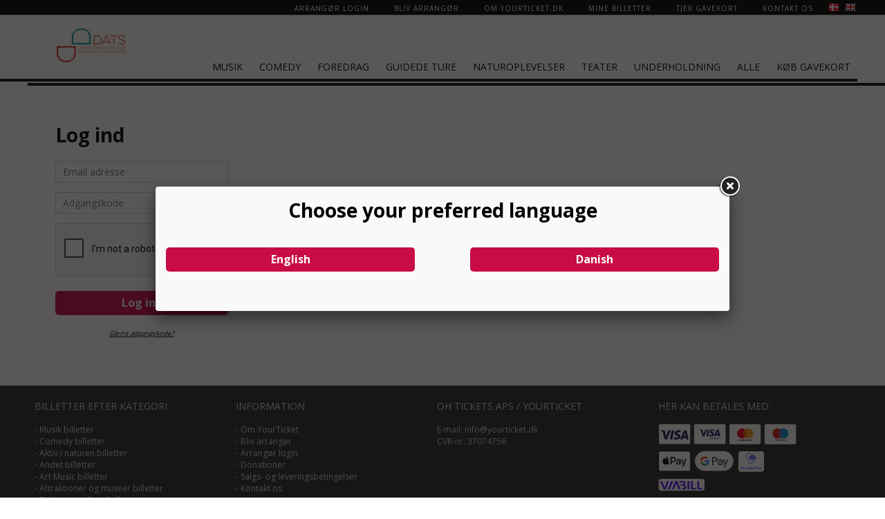

--- FILE ---
content_type: text/html; Charset=iso-8859-1
request_url: https://www.datsbilletten.dk/log-ind/
body_size: 5052
content:

<!--










YourTicket.dk - developed by CTWeb ApS (www.ctweb.dk)







-->

<!doctype html>
<html>
<head>
	
		<script id="CookieConsent" src="https://policy.app.cookieinformation.com/uc.js" data-culture="DA" type="text/javascript"></script>
    
<meta charset="utf-8">

	<meta name="viewport" content="width=device-width, initial-scale=1.0, minimum-scale=1.0, maximum-scale=3.0, user-scalable=yes">

<meta name="pinterest" content="nopin" />


<title>Log ind | Datsbilletten</title>
<meta name="description" content="" />
<link rel="shortcut icon" href="/images/favicon.ico?2016" />
<link rel="apple-touch-icon" href="/images/appleicon.png" />

<meta property="og:title" content="Log ind | Datsbilletten" />

<link rel="stylesheet" href="https://maxcdn.bootstrapcdn.com/font-awesome/4.7.0/css/font-awesome.min.css">
<link rel="stylesheet" type="text/css" href="/includes/css/normalize.css"/>
<link rel="stylesheet" type="text/css" href="/includes/jquery.datetimepicker/jquery.datetimepicker.css"/>
<link rel="stylesheet" type="text/css" href="/includes/css/global.css?20260122"/>
<link rel="stylesheet" type="text/css" href="/includes/css/homepage.css"/>
<link rel="stylesheet" type="text/css" href="/includes/css/jquery.ui.css"/>
<link rel="stylesheet" type="text/css" href="/includes/customdropdown/customdropdown.css?20260122"/>
<link rel="stylesheet" type="text/css" href="/includes/fancybox/jquery.fancybox.css"/>

	<link rel="stylesheet" type="text/css" href="/includes/css/media.css?20260122"/>

<link rel="stylesheet" type="text/css" href="/includes/slidebars/slidebars.min.css?20260122"/>

	<link rel="stylesheet" type="text/css" href="/includes/css/branding-6.css?20260122"/>

<script src="//rum-static.pingdom.net/pa-5bf418b4cea07b0016000501.js" async></script>

    <script src="https://www.google.com/recaptcha/api.js"></script>

</head>
<body>
	

    <div class="sb-slidebar sb-right sb-style-overlay">
        <div class="topbar"></div>
        
            <div class="mobmenutoparea">
                <div class="mobmenuhandle sb-toggle-right"><i class="fa fa-bars"></i></div>
            </div>
            <div class="subheaderlines"></div>
            <div class="mobmenuholder">
                <div class="menu">
                    <a href="/arrangementer/kategori/musik/">Musik</a>
<a href="/arrangementer/kategori/comedy/">Comedy</a>
<a href="/arrangementer/kategori/foredrag/">Foredrag</a>
<a href="/arrangementer/kategori/guidede-ture/">Guidede Ture</a>
<a href="/arrangementer/kategori/naturoplevelser/">Naturoplevelser</a>
<a href="/arrangementer/kategori/teater/">Teater</a>
<a href="/arrangementer/kategori/underholdning/">Underholdning</a>

                        <a href="/arrangementer/kategori/alle/">Alle</a>
                    
                            <a href="/gavekort/">K&oslash;b gavekort</a>
                        
                            <div class="mpoints">
                                
                                    <div class="mpoint"><a href="/log-ind/">Arrang&oslash;r login</a></div>
                                    <div class="mpoint"><a href="/arrangoer/opret/">Bliv arrang&oslash;r</a></div>
                                <div class="mpoint"><a href="/om-os/">Om YourTicket.dk</a></div>
                                <div class="mpoint"><a href="/gensend-billetter/">Mine billetter</a></div>
                                <div class="mpoint"><a href="/tjek-gavekort/">Tjek gavekort</a></div>
                                <div class="mpoint"><a href="/kontakt-os/">Kontakt os</a></div>
                            </div>
                        
                </div>
            </div>
        
    </div>

<div id="sb-site" class="sb-site-6">
	<div class="invisible-overlay"></div>
    <div class="pagewrap" id="id-pagewrap">
        
            <div class="topbar">
                <div class="mediawrap">
                    <div class="actualtopbar">
                        <div class="topmenu">
                            
                                    <div class="mpoint"><a href="/log-ind/">Arrang&oslash;r login</a></div>
                                    <div class="mpoint"><a href="/arrangoer/opret/">Bliv arrang&oslash;r</a></div>
                                <div class="mpoint"><a href="/om-os/">Om YourTicket.dk</a></div>
                                <div class="mpoint"><a href="/gensend-billetter/">Mine billetter</a></div>
                            
                            <div class="mpoint"><a href="/tjek-gavekort/">Tjek gavekort</a></div>
                            <div class="mpoint"><a href="/kontakt-os/">Kontakt os</a></div>
                            
                                    <div class="flags">
                                        <a href="/includes/changelanguage.asp?code=DK" title="Dansk"><img src="/images/flags/dk.png"/></a>
                                        <a href="/includes/changelanguage.asp?code=UK" title="English"><img src="/images/flags/uk.png"/></a>
                                    </div>
                                
                        </div>
                    </div>
                </div>
            </div>
        
            <header>
                <div class="actualheader">
                    
                            <div class="mobmenuarea">
                                <div class="mobonly mobmenuhandle sb-toggle-right"><i class="fa fa-bars"></i></div>
                            </div>
                        
                        
                        <div class="menuright">
                            <div class="menurighttop">
                                
                            </div>
                            <div class="clear"></div>
                            
                                <div class="menuholder">
                                    <div class="menu">
                                        <a href="/arrangementer/kategori/musik/">Musik</a>
<a href="/arrangementer/kategori/comedy/">Comedy</a>
<a href="/arrangementer/kategori/foredrag/">Foredrag</a>
<a href="/arrangementer/kategori/guidede-ture/">Guidede Ture</a>
<a href="/arrangementer/kategori/naturoplevelser/">Naturoplevelser</a>
<a href="/arrangementer/kategori/teater/">Teater</a>
<a href="/arrangementer/kategori/underholdning/">Underholdning</a>

                                            <a href="/arrangementer/kategori/alle/">Alle</a>
                                        
                                                <a href="/gavekort/">K&oslash;b gavekort</a>
                                            
                                    </div>
                                </div>
                            
                            
                        </div>
                        
                                <div class="logoholder">
                                    <a class="logo" href="/">
                                        
                                            <img alt="Datsbilletten logo" src="/includes/upload/branding/502B940E-C1B4-4BB9-802D-4DC7331BDDDB.jpg" height="50" />
                                        
                                    </a>
                                </div>
                                
                            
                </div>
                
            </header>
            <div class="subheaderlines"></div>
        
    
    <div class="maincontent">
    
    	
		<h1>Log ind
        
        </h1>
        
        <form method="post" id="frmLogin" action="">
        	<input type="hidden" name="login" value="true" />
            <p><input type="email" name="username" placeholder="Email adresse"  style="width:250px;" /></p>
            <p><input type="password" name="password" placeholder="Adgangskode" style="width:250px;"  /></p>
            
                <p>
                    <span class="g-recaptcha-holder">
                        <span class="g-recaptcha" data-sitekey="6LdOxNwrAAAAABwmm1zo2VCMSMbkFk5niBnLlbqM" data-size="normal" data-theme="light"></span>
                    </span>
                </p> 
            
            <p><input type="submit" value="Log ind" class="button" style="width:250px;" /></p>
            <p align="center" style="width:250px;" class="smalltext"><a href="/log-ind/nulstil/" >Glemt adgangskode?</a></p>

        </form>
                
    </div>
    
	
            </div>
            <div class="footerholder">
                
                <footer>
                    <div class="actualfooter">
                        <div class="sections">
                            <div class="section section1">
                                <h3>Billetter efter kategori</h3><ul><li>- <a href="/arrangementer/kategori/musik/">Musik billetter</a></li>
<li>- <a href="/arrangementer/kategori/comedy/">Comedy billetter</a></li>
<li>- <a href="/arrangementer/kategori/aktiv-i-naturen/">Aktiv i naturen billetter</a></li>
<li>- <a href="/arrangementer/kategori/andet/">Andet billetter</a></li>
<li>- <a href="/arrangementer/kategori/art-music/">Art Music billetter</a></li>
<li>- <a href="/arrangementer/kategori/attraktioner-og-museer/">Attraktioner og museer billetter</a></li>
<li>- <a href="/arrangementer/kategori/bebop-hardbop/">Bebop/Hardbop billetter</a></li>
<li>- <a href="/arrangementer/kategori/cirkus/">Cirkus billetter</a></li>
<li>- <a href="/arrangementer/kategori/erhvervsarrangement/">Erhvervsarrangement billetter</a></li>
<li>- <a href="/arrangementer/kategori/festival/">Festival billetter</a></li>
<li>- <a href="/arrangementer/kategori/film/">Film billetter</a></li>
<li>- <a href="/arrangementer/kategori/foredrag/">Foredrag billetter</a></li>
<li>- <a href="/arrangementer/kategori/formidling/">Formidling billetter</a></li>
<li>- <a href="/arrangementer/kategori/guidede-ture/">Guidede Ture billetter</a></li>
<li>- <a href="/arrangementer/kategori/kultur-og-historie/">Kultur og historie billetter</a></li>
<li>- <a href="/arrangementer/kategori/kunst/">Kunst billetter</a></li>
<li>- <a href="/arrangementer/kategori/kursus-workshop/">Kursus/Workshop billetter</a></li>
<li>- <a href="/arrangementer/kategori/kyst-og-hav/">Kyst & Hav billetter</a></li>
<li>- <a href="/arrangementer/kategori/mad-og-velvaere/">Mad & Velvære billetter</a></li>
<li>- <a href="/arrangementer/kategori/mainstream-swing/">Mainstream/Swing billetter</a></li>
<li>- <a href="/arrangementer/kategori/musical/">Musical billetter</a></li>
<li>- <a href="/arrangementer/kategori/kulturhistorie/">Kulturhistorie billetter</a></li>
<li>- <a href="/arrangementer/kategori/naturoplevelser/">Naturoplevelser billetter</a></li>
<li>- <a href="/arrangementer/kategori/natur-til-lands/">Natur til Lands billetter</a></li>
<li>- <a href="/arrangementer/kategori/teater/">Teater billetter</a></li>
<li>- <a href="/arrangementer/kategori/outdoor/">Outdoor billetter</a></li>
<li>- <a href="/arrangementer/kategori/performance/">Performance billetter</a></li>
<li>- <a href="/arrangementer/kategori/rock-pop-jazz/">Rock/Pop/Jazz billetter</a></li>
<li>- <a href="/arrangementer/kategori/smagning/">Smagning billetter</a></li>
<li>- <a href="/arrangementer/kategori/smag-paa-fjordlandet/">Smag på Fjordlandet billetter</a></li>
<li>- <a href="/arrangementer/kategori/smag-paa-vadehavet/">Smag på vadehavet billetter</a></li>
<li>- <a href="/arrangementer/kategori/soul-funk-blues/">Soul/Funk/Blues billetter</a></li>
<li>- <a href="/arrangementer/kategori/sport/">Sport billetter</a></li>
<li>- <a href="/arrangementer/kategori/traditional/">Traditional billetter</a></li>
<li>- <a href="/arrangementer/kategori/underholdning/">Underholdning billetter</a></li>
<li>- <a href="/arrangementer/kategori/verdensarv/">Verdensarv billetter</a></li>
<li>- <a href="/arrangementer/kategori/vikingeoplevelser/">Vikingeoplevelser billetter</a></li>
<li>- <a href="/arrangementer/kategori/kreativ-vaerksteder/">Kreativ Værksteder billetter</a></li>
<li>- <a href="/arrangementer/kategori/levende-mundtlig-fortaelling/">Levende, mundtlig fortælling billetter</a></li>
<li>- <a href="/arrangementer/kategori/messe/">Messe billetter</a></li>
<li>- <a href="/arrangementer/kategori/rejser/">Rejser billetter</a></li>
</ul>
                            </div>
                            <div class="section section2">
                                <h3>Information</h3>
                                <ul>
                                    <li>- <a href="/om-os/">Om YourTicket</a></li>
                                    
                                            <li class="li-signup">- <a href="/arrangoer/opret/">Bliv arrang&oslash;r</a></li>
                                        
                                        <li class="li-login">- <a href="/log-ind/">Arrang&oslash;r login</a></li>
                                    
                                    <li>- <a href="/donationer/">Donationer</a></li>
                                    <li>- <a href="/handelsbetingelser/">Salgs- og leveringsbetingelser</a></li>
                                    <li>- <a href="/kontakt-os/">Kontakt os</a></li>
                                </ul>
                                
                                    <br />
                                    <div class="valuta">Valuta: DKK</div>
                                
                            </div>
                            <div class="section section3">
                                <h3 style="white-space:nowrap;">OH Tickets ApS / YourTicket</h3>
                                <div class="addresse">
                                    E-mail: <a href="mailto:info@yourticket.dk">info@yourticket.dk</a><br>
                                    CVR-nr: 37074756
                                </div>
                            </div>
                            <div class="section section4">
                                <h3>Her kan betales med:</h3>
                                <div class="cardlogos">
                                    <img alt="Betalingskort" src="/images/betalingskort.png?2023" />
                                </div>
                                <br /><br /><br />
                                <a target="_blank" class="facebook" href="https://www.facebook.com/YourTicket.dk/">
                                    <img alt="Facebook logo" src="/images/facebook_icon.png" />
                                    F&oslash;lg os p&aring;
                                    <br />
                                    Facebook
                                </a>
                            </div>
                        </div>
                    </div>
                    <div class="blackfooter">
                        <div class="actualblackfooter">
                            
                        </div>
                    </div>
                </footer>
                <div class="subfooter">
                    Copyright &copy; 2011 - 2026 YourTicket.dk. All rights reserved.
                    <br />
                    <div class="websiteby"><a href="https://www.ctweb.dk" target="_blank">Webl&oslash;sning af CTWeb</a></div>
                </div>
            </div>
        </div>
        
<script language="javascript" type="text/javascript">
	var SITE_LANGCODE = 'DK';
	
		var gUsePopupBasket = false;
		var gPopupBasketCount = 0;
	
</script>

	<script language="javascript" src="/includes/js/jquery-3.7.1.min.js"></script>
	<script language="javascript" src="/includes/js/jquery-migrate-3.4.1.min.js"></script>

<script language="javascript" src="/includes/js/jquery.validate.js"></script>
<script src="/includes/customdropdown/customdropdown.js?20201116" type="text/javascript" language="javascript"></script>
<script language="javascript" src="/includes/fancybox/jquery.fancybox.pack.js"></script>
<script language="javascript" type="text/javascript" src="/includes/jquery.datetimepicker/jquery.datetimepicker.js"></script>
<script src="/includes/js/jquery.ui.min.js"></script>
<script language="javascript" src="/includes/js/jquery.tap.js?20171228"></script>
<script language="javascript" src="/includes/js/global.js?20260122"></script>


<script language="javascript" src="/includes/slidebars/slidebars.min.js"></script>

            <!-- Global site tag (gtag.js) - Google Analytics -->
            <script async src="" data-consent-src="https://www.googletagmanager.com/gtag/js?id=UA-35019759-1" data-category-consent="cookie_cat_statistic"></script>
            <script type="text/javascript">
                
                window.addEventListener('CookieInformationConsentGiven', function (event) { 
                    if (CookieInformation.getConsentGivenFor('cookie_cat_statistic')) {
                        window.dataLayer = window.dataLayer || [];
                        function gtag(){dataLayer.push(arguments);}
                        gtag('js', new Date());
                        gtag('config', 'UA-35019759-1',{'anonymize_ip': true});
                        
                        console.log('ga tracking');
                        
                        
                    }
                    if (CookieInformation.getConsentGivenFor('cookie_cat_marketing')) {
                        !function(f,b,e,v,n,t,s)
                        {if(f.fbq)return;n=f.fbq=function(){n.callMethod?n.callMethod.apply(n,arguments):n.queue.push(arguments)};
                        if(!f._fbq)f._fbq=n;n.push=n;n.loaded=!0;n.version='2.0';
                        n.queue=[];t=b.createElement(e);t.async=!0;
                        t.src=v;s=b.getElementsByTagName(e)[0];
                        s.parentNode.insertBefore(t,s)}(window,document,'script', 'https://connect.facebook.net/en_US/fbevents.js');
                        fbq('init', '298525070691318'); 
						
                        fbq('track', 'PageView','',{ eventID: '752C86D3-1708-4FBB-B9BB-872942CF934C'});
						
                    }
                    
                },false);
            </script>
        
        <script language="javascript">
            $(document).ready(function(){
                $('.btn-billetblind').click(function(){
                    $.fancybox({
                        'href':'/billetblind.asp',
                        'type':'iframe'
                    });
                });
            });
        </script>
        
                <script language="javascript">
                    $(document).ready(function(){
                        $.fancybox({
                            'href':'/includes/setlanguage.asp',
                            'type':'iframe',
                            'minHeight':150
                        });
                    });
                </script>
                
    <script>
        $(document).ready(function() {
            $(document).on('click', 'input[type=submit]', function(e) {
                e.preventDefault();
                $("#frmLogin").submit();
            });
            
                $("#frmLogin").validate({
                    submitHandler: function(){
                        var e = '';
                        var v = grecaptcha.getResponse();
                        if(v.length==0){e+='Bekr\346ft venligst at du ikke er en robot';}
                        if(e){
                            alert(e);
                            return false;	
                        }else{
                            AddLoader();
                            return true;	
                        }
                    }
                });
            
        });
        
    </script>
</body>
</html>

--- FILE ---
content_type: text/html; Charset=iso-8859-1
request_url: https://www.datsbilletten.dk/includes/setlanguage.asp
body_size: 532
content:

<!--










YourTicket.dk - developed by CTWeb ApS (www.ctweb.dk)







-->

<!doctype html>
<html style="background:rgba(0,0,0,0);">
<head>
	<link rel="stylesheet" type="text/css" href="/includes/css/normalize.css"/>
    <link rel="stylesheet" type="text/css" href="/includes/css/global.css"/>
    <style type="text/css">
		.button:not(.button-custom) {
			width:40%; display:inline-block;
			margin:5px 0;
			transition:none!important;
		}
		@media only screen and (max-width: 500px) {
			.button:not(.button-custom) {
				width:calc(100% - 40px); 
				display:inline-block;
				float:none!important;
			}
		}
	</style>
    
	<link rel="stylesheet" type="text/css" href="/includes/css/branding-6.css?20260122"/>


</head>
<body>
	<div class="popup">
    	<h1 style="text-align:center;">Choose your preferred language</h1>
        <p style="margin-top:30px;">
        	<a href="/includes/changelanguage.asp?code=DK" class="button" style="float:right;">Danish</a>
            <a href="/includes/changelanguage.asp?code=UK" class="button">English</a>
        </p>
    </div>
    <script language="javascript" src="/includes/js/jquery-1.12.0.js"></script>
	


</body>
</html>



--- FILE ---
content_type: text/html; charset=utf-8
request_url: https://www.google.com/recaptcha/api2/anchor?ar=1&k=6LdOxNwrAAAAABwmm1zo2VCMSMbkFk5niBnLlbqM&co=aHR0cHM6Ly93d3cuZGF0c2JpbGxldHRlbi5kazo0NDM.&hl=en&v=PoyoqOPhxBO7pBk68S4YbpHZ&theme=light&size=normal&anchor-ms=20000&execute-ms=30000&cb=ulgzq3ch3cks
body_size: 49559
content:
<!DOCTYPE HTML><html dir="ltr" lang="en"><head><meta http-equiv="Content-Type" content="text/html; charset=UTF-8">
<meta http-equiv="X-UA-Compatible" content="IE=edge">
<title>reCAPTCHA</title>
<style type="text/css">
/* cyrillic-ext */
@font-face {
  font-family: 'Roboto';
  font-style: normal;
  font-weight: 400;
  font-stretch: 100%;
  src: url(//fonts.gstatic.com/s/roboto/v48/KFO7CnqEu92Fr1ME7kSn66aGLdTylUAMa3GUBHMdazTgWw.woff2) format('woff2');
  unicode-range: U+0460-052F, U+1C80-1C8A, U+20B4, U+2DE0-2DFF, U+A640-A69F, U+FE2E-FE2F;
}
/* cyrillic */
@font-face {
  font-family: 'Roboto';
  font-style: normal;
  font-weight: 400;
  font-stretch: 100%;
  src: url(//fonts.gstatic.com/s/roboto/v48/KFO7CnqEu92Fr1ME7kSn66aGLdTylUAMa3iUBHMdazTgWw.woff2) format('woff2');
  unicode-range: U+0301, U+0400-045F, U+0490-0491, U+04B0-04B1, U+2116;
}
/* greek-ext */
@font-face {
  font-family: 'Roboto';
  font-style: normal;
  font-weight: 400;
  font-stretch: 100%;
  src: url(//fonts.gstatic.com/s/roboto/v48/KFO7CnqEu92Fr1ME7kSn66aGLdTylUAMa3CUBHMdazTgWw.woff2) format('woff2');
  unicode-range: U+1F00-1FFF;
}
/* greek */
@font-face {
  font-family: 'Roboto';
  font-style: normal;
  font-weight: 400;
  font-stretch: 100%;
  src: url(//fonts.gstatic.com/s/roboto/v48/KFO7CnqEu92Fr1ME7kSn66aGLdTylUAMa3-UBHMdazTgWw.woff2) format('woff2');
  unicode-range: U+0370-0377, U+037A-037F, U+0384-038A, U+038C, U+038E-03A1, U+03A3-03FF;
}
/* math */
@font-face {
  font-family: 'Roboto';
  font-style: normal;
  font-weight: 400;
  font-stretch: 100%;
  src: url(//fonts.gstatic.com/s/roboto/v48/KFO7CnqEu92Fr1ME7kSn66aGLdTylUAMawCUBHMdazTgWw.woff2) format('woff2');
  unicode-range: U+0302-0303, U+0305, U+0307-0308, U+0310, U+0312, U+0315, U+031A, U+0326-0327, U+032C, U+032F-0330, U+0332-0333, U+0338, U+033A, U+0346, U+034D, U+0391-03A1, U+03A3-03A9, U+03B1-03C9, U+03D1, U+03D5-03D6, U+03F0-03F1, U+03F4-03F5, U+2016-2017, U+2034-2038, U+203C, U+2040, U+2043, U+2047, U+2050, U+2057, U+205F, U+2070-2071, U+2074-208E, U+2090-209C, U+20D0-20DC, U+20E1, U+20E5-20EF, U+2100-2112, U+2114-2115, U+2117-2121, U+2123-214F, U+2190, U+2192, U+2194-21AE, U+21B0-21E5, U+21F1-21F2, U+21F4-2211, U+2213-2214, U+2216-22FF, U+2308-230B, U+2310, U+2319, U+231C-2321, U+2336-237A, U+237C, U+2395, U+239B-23B7, U+23D0, U+23DC-23E1, U+2474-2475, U+25AF, U+25B3, U+25B7, U+25BD, U+25C1, U+25CA, U+25CC, U+25FB, U+266D-266F, U+27C0-27FF, U+2900-2AFF, U+2B0E-2B11, U+2B30-2B4C, U+2BFE, U+3030, U+FF5B, U+FF5D, U+1D400-1D7FF, U+1EE00-1EEFF;
}
/* symbols */
@font-face {
  font-family: 'Roboto';
  font-style: normal;
  font-weight: 400;
  font-stretch: 100%;
  src: url(//fonts.gstatic.com/s/roboto/v48/KFO7CnqEu92Fr1ME7kSn66aGLdTylUAMaxKUBHMdazTgWw.woff2) format('woff2');
  unicode-range: U+0001-000C, U+000E-001F, U+007F-009F, U+20DD-20E0, U+20E2-20E4, U+2150-218F, U+2190, U+2192, U+2194-2199, U+21AF, U+21E6-21F0, U+21F3, U+2218-2219, U+2299, U+22C4-22C6, U+2300-243F, U+2440-244A, U+2460-24FF, U+25A0-27BF, U+2800-28FF, U+2921-2922, U+2981, U+29BF, U+29EB, U+2B00-2BFF, U+4DC0-4DFF, U+FFF9-FFFB, U+10140-1018E, U+10190-1019C, U+101A0, U+101D0-101FD, U+102E0-102FB, U+10E60-10E7E, U+1D2C0-1D2D3, U+1D2E0-1D37F, U+1F000-1F0FF, U+1F100-1F1AD, U+1F1E6-1F1FF, U+1F30D-1F30F, U+1F315, U+1F31C, U+1F31E, U+1F320-1F32C, U+1F336, U+1F378, U+1F37D, U+1F382, U+1F393-1F39F, U+1F3A7-1F3A8, U+1F3AC-1F3AF, U+1F3C2, U+1F3C4-1F3C6, U+1F3CA-1F3CE, U+1F3D4-1F3E0, U+1F3ED, U+1F3F1-1F3F3, U+1F3F5-1F3F7, U+1F408, U+1F415, U+1F41F, U+1F426, U+1F43F, U+1F441-1F442, U+1F444, U+1F446-1F449, U+1F44C-1F44E, U+1F453, U+1F46A, U+1F47D, U+1F4A3, U+1F4B0, U+1F4B3, U+1F4B9, U+1F4BB, U+1F4BF, U+1F4C8-1F4CB, U+1F4D6, U+1F4DA, U+1F4DF, U+1F4E3-1F4E6, U+1F4EA-1F4ED, U+1F4F7, U+1F4F9-1F4FB, U+1F4FD-1F4FE, U+1F503, U+1F507-1F50B, U+1F50D, U+1F512-1F513, U+1F53E-1F54A, U+1F54F-1F5FA, U+1F610, U+1F650-1F67F, U+1F687, U+1F68D, U+1F691, U+1F694, U+1F698, U+1F6AD, U+1F6B2, U+1F6B9-1F6BA, U+1F6BC, U+1F6C6-1F6CF, U+1F6D3-1F6D7, U+1F6E0-1F6EA, U+1F6F0-1F6F3, U+1F6F7-1F6FC, U+1F700-1F7FF, U+1F800-1F80B, U+1F810-1F847, U+1F850-1F859, U+1F860-1F887, U+1F890-1F8AD, U+1F8B0-1F8BB, U+1F8C0-1F8C1, U+1F900-1F90B, U+1F93B, U+1F946, U+1F984, U+1F996, U+1F9E9, U+1FA00-1FA6F, U+1FA70-1FA7C, U+1FA80-1FA89, U+1FA8F-1FAC6, U+1FACE-1FADC, U+1FADF-1FAE9, U+1FAF0-1FAF8, U+1FB00-1FBFF;
}
/* vietnamese */
@font-face {
  font-family: 'Roboto';
  font-style: normal;
  font-weight: 400;
  font-stretch: 100%;
  src: url(//fonts.gstatic.com/s/roboto/v48/KFO7CnqEu92Fr1ME7kSn66aGLdTylUAMa3OUBHMdazTgWw.woff2) format('woff2');
  unicode-range: U+0102-0103, U+0110-0111, U+0128-0129, U+0168-0169, U+01A0-01A1, U+01AF-01B0, U+0300-0301, U+0303-0304, U+0308-0309, U+0323, U+0329, U+1EA0-1EF9, U+20AB;
}
/* latin-ext */
@font-face {
  font-family: 'Roboto';
  font-style: normal;
  font-weight: 400;
  font-stretch: 100%;
  src: url(//fonts.gstatic.com/s/roboto/v48/KFO7CnqEu92Fr1ME7kSn66aGLdTylUAMa3KUBHMdazTgWw.woff2) format('woff2');
  unicode-range: U+0100-02BA, U+02BD-02C5, U+02C7-02CC, U+02CE-02D7, U+02DD-02FF, U+0304, U+0308, U+0329, U+1D00-1DBF, U+1E00-1E9F, U+1EF2-1EFF, U+2020, U+20A0-20AB, U+20AD-20C0, U+2113, U+2C60-2C7F, U+A720-A7FF;
}
/* latin */
@font-face {
  font-family: 'Roboto';
  font-style: normal;
  font-weight: 400;
  font-stretch: 100%;
  src: url(//fonts.gstatic.com/s/roboto/v48/KFO7CnqEu92Fr1ME7kSn66aGLdTylUAMa3yUBHMdazQ.woff2) format('woff2');
  unicode-range: U+0000-00FF, U+0131, U+0152-0153, U+02BB-02BC, U+02C6, U+02DA, U+02DC, U+0304, U+0308, U+0329, U+2000-206F, U+20AC, U+2122, U+2191, U+2193, U+2212, U+2215, U+FEFF, U+FFFD;
}
/* cyrillic-ext */
@font-face {
  font-family: 'Roboto';
  font-style: normal;
  font-weight: 500;
  font-stretch: 100%;
  src: url(//fonts.gstatic.com/s/roboto/v48/KFO7CnqEu92Fr1ME7kSn66aGLdTylUAMa3GUBHMdazTgWw.woff2) format('woff2');
  unicode-range: U+0460-052F, U+1C80-1C8A, U+20B4, U+2DE0-2DFF, U+A640-A69F, U+FE2E-FE2F;
}
/* cyrillic */
@font-face {
  font-family: 'Roboto';
  font-style: normal;
  font-weight: 500;
  font-stretch: 100%;
  src: url(//fonts.gstatic.com/s/roboto/v48/KFO7CnqEu92Fr1ME7kSn66aGLdTylUAMa3iUBHMdazTgWw.woff2) format('woff2');
  unicode-range: U+0301, U+0400-045F, U+0490-0491, U+04B0-04B1, U+2116;
}
/* greek-ext */
@font-face {
  font-family: 'Roboto';
  font-style: normal;
  font-weight: 500;
  font-stretch: 100%;
  src: url(//fonts.gstatic.com/s/roboto/v48/KFO7CnqEu92Fr1ME7kSn66aGLdTylUAMa3CUBHMdazTgWw.woff2) format('woff2');
  unicode-range: U+1F00-1FFF;
}
/* greek */
@font-face {
  font-family: 'Roboto';
  font-style: normal;
  font-weight: 500;
  font-stretch: 100%;
  src: url(//fonts.gstatic.com/s/roboto/v48/KFO7CnqEu92Fr1ME7kSn66aGLdTylUAMa3-UBHMdazTgWw.woff2) format('woff2');
  unicode-range: U+0370-0377, U+037A-037F, U+0384-038A, U+038C, U+038E-03A1, U+03A3-03FF;
}
/* math */
@font-face {
  font-family: 'Roboto';
  font-style: normal;
  font-weight: 500;
  font-stretch: 100%;
  src: url(//fonts.gstatic.com/s/roboto/v48/KFO7CnqEu92Fr1ME7kSn66aGLdTylUAMawCUBHMdazTgWw.woff2) format('woff2');
  unicode-range: U+0302-0303, U+0305, U+0307-0308, U+0310, U+0312, U+0315, U+031A, U+0326-0327, U+032C, U+032F-0330, U+0332-0333, U+0338, U+033A, U+0346, U+034D, U+0391-03A1, U+03A3-03A9, U+03B1-03C9, U+03D1, U+03D5-03D6, U+03F0-03F1, U+03F4-03F5, U+2016-2017, U+2034-2038, U+203C, U+2040, U+2043, U+2047, U+2050, U+2057, U+205F, U+2070-2071, U+2074-208E, U+2090-209C, U+20D0-20DC, U+20E1, U+20E5-20EF, U+2100-2112, U+2114-2115, U+2117-2121, U+2123-214F, U+2190, U+2192, U+2194-21AE, U+21B0-21E5, U+21F1-21F2, U+21F4-2211, U+2213-2214, U+2216-22FF, U+2308-230B, U+2310, U+2319, U+231C-2321, U+2336-237A, U+237C, U+2395, U+239B-23B7, U+23D0, U+23DC-23E1, U+2474-2475, U+25AF, U+25B3, U+25B7, U+25BD, U+25C1, U+25CA, U+25CC, U+25FB, U+266D-266F, U+27C0-27FF, U+2900-2AFF, U+2B0E-2B11, U+2B30-2B4C, U+2BFE, U+3030, U+FF5B, U+FF5D, U+1D400-1D7FF, U+1EE00-1EEFF;
}
/* symbols */
@font-face {
  font-family: 'Roboto';
  font-style: normal;
  font-weight: 500;
  font-stretch: 100%;
  src: url(//fonts.gstatic.com/s/roboto/v48/KFO7CnqEu92Fr1ME7kSn66aGLdTylUAMaxKUBHMdazTgWw.woff2) format('woff2');
  unicode-range: U+0001-000C, U+000E-001F, U+007F-009F, U+20DD-20E0, U+20E2-20E4, U+2150-218F, U+2190, U+2192, U+2194-2199, U+21AF, U+21E6-21F0, U+21F3, U+2218-2219, U+2299, U+22C4-22C6, U+2300-243F, U+2440-244A, U+2460-24FF, U+25A0-27BF, U+2800-28FF, U+2921-2922, U+2981, U+29BF, U+29EB, U+2B00-2BFF, U+4DC0-4DFF, U+FFF9-FFFB, U+10140-1018E, U+10190-1019C, U+101A0, U+101D0-101FD, U+102E0-102FB, U+10E60-10E7E, U+1D2C0-1D2D3, U+1D2E0-1D37F, U+1F000-1F0FF, U+1F100-1F1AD, U+1F1E6-1F1FF, U+1F30D-1F30F, U+1F315, U+1F31C, U+1F31E, U+1F320-1F32C, U+1F336, U+1F378, U+1F37D, U+1F382, U+1F393-1F39F, U+1F3A7-1F3A8, U+1F3AC-1F3AF, U+1F3C2, U+1F3C4-1F3C6, U+1F3CA-1F3CE, U+1F3D4-1F3E0, U+1F3ED, U+1F3F1-1F3F3, U+1F3F5-1F3F7, U+1F408, U+1F415, U+1F41F, U+1F426, U+1F43F, U+1F441-1F442, U+1F444, U+1F446-1F449, U+1F44C-1F44E, U+1F453, U+1F46A, U+1F47D, U+1F4A3, U+1F4B0, U+1F4B3, U+1F4B9, U+1F4BB, U+1F4BF, U+1F4C8-1F4CB, U+1F4D6, U+1F4DA, U+1F4DF, U+1F4E3-1F4E6, U+1F4EA-1F4ED, U+1F4F7, U+1F4F9-1F4FB, U+1F4FD-1F4FE, U+1F503, U+1F507-1F50B, U+1F50D, U+1F512-1F513, U+1F53E-1F54A, U+1F54F-1F5FA, U+1F610, U+1F650-1F67F, U+1F687, U+1F68D, U+1F691, U+1F694, U+1F698, U+1F6AD, U+1F6B2, U+1F6B9-1F6BA, U+1F6BC, U+1F6C6-1F6CF, U+1F6D3-1F6D7, U+1F6E0-1F6EA, U+1F6F0-1F6F3, U+1F6F7-1F6FC, U+1F700-1F7FF, U+1F800-1F80B, U+1F810-1F847, U+1F850-1F859, U+1F860-1F887, U+1F890-1F8AD, U+1F8B0-1F8BB, U+1F8C0-1F8C1, U+1F900-1F90B, U+1F93B, U+1F946, U+1F984, U+1F996, U+1F9E9, U+1FA00-1FA6F, U+1FA70-1FA7C, U+1FA80-1FA89, U+1FA8F-1FAC6, U+1FACE-1FADC, U+1FADF-1FAE9, U+1FAF0-1FAF8, U+1FB00-1FBFF;
}
/* vietnamese */
@font-face {
  font-family: 'Roboto';
  font-style: normal;
  font-weight: 500;
  font-stretch: 100%;
  src: url(//fonts.gstatic.com/s/roboto/v48/KFO7CnqEu92Fr1ME7kSn66aGLdTylUAMa3OUBHMdazTgWw.woff2) format('woff2');
  unicode-range: U+0102-0103, U+0110-0111, U+0128-0129, U+0168-0169, U+01A0-01A1, U+01AF-01B0, U+0300-0301, U+0303-0304, U+0308-0309, U+0323, U+0329, U+1EA0-1EF9, U+20AB;
}
/* latin-ext */
@font-face {
  font-family: 'Roboto';
  font-style: normal;
  font-weight: 500;
  font-stretch: 100%;
  src: url(//fonts.gstatic.com/s/roboto/v48/KFO7CnqEu92Fr1ME7kSn66aGLdTylUAMa3KUBHMdazTgWw.woff2) format('woff2');
  unicode-range: U+0100-02BA, U+02BD-02C5, U+02C7-02CC, U+02CE-02D7, U+02DD-02FF, U+0304, U+0308, U+0329, U+1D00-1DBF, U+1E00-1E9F, U+1EF2-1EFF, U+2020, U+20A0-20AB, U+20AD-20C0, U+2113, U+2C60-2C7F, U+A720-A7FF;
}
/* latin */
@font-face {
  font-family: 'Roboto';
  font-style: normal;
  font-weight: 500;
  font-stretch: 100%;
  src: url(//fonts.gstatic.com/s/roboto/v48/KFO7CnqEu92Fr1ME7kSn66aGLdTylUAMa3yUBHMdazQ.woff2) format('woff2');
  unicode-range: U+0000-00FF, U+0131, U+0152-0153, U+02BB-02BC, U+02C6, U+02DA, U+02DC, U+0304, U+0308, U+0329, U+2000-206F, U+20AC, U+2122, U+2191, U+2193, U+2212, U+2215, U+FEFF, U+FFFD;
}
/* cyrillic-ext */
@font-face {
  font-family: 'Roboto';
  font-style: normal;
  font-weight: 900;
  font-stretch: 100%;
  src: url(//fonts.gstatic.com/s/roboto/v48/KFO7CnqEu92Fr1ME7kSn66aGLdTylUAMa3GUBHMdazTgWw.woff2) format('woff2');
  unicode-range: U+0460-052F, U+1C80-1C8A, U+20B4, U+2DE0-2DFF, U+A640-A69F, U+FE2E-FE2F;
}
/* cyrillic */
@font-face {
  font-family: 'Roboto';
  font-style: normal;
  font-weight: 900;
  font-stretch: 100%;
  src: url(//fonts.gstatic.com/s/roboto/v48/KFO7CnqEu92Fr1ME7kSn66aGLdTylUAMa3iUBHMdazTgWw.woff2) format('woff2');
  unicode-range: U+0301, U+0400-045F, U+0490-0491, U+04B0-04B1, U+2116;
}
/* greek-ext */
@font-face {
  font-family: 'Roboto';
  font-style: normal;
  font-weight: 900;
  font-stretch: 100%;
  src: url(//fonts.gstatic.com/s/roboto/v48/KFO7CnqEu92Fr1ME7kSn66aGLdTylUAMa3CUBHMdazTgWw.woff2) format('woff2');
  unicode-range: U+1F00-1FFF;
}
/* greek */
@font-face {
  font-family: 'Roboto';
  font-style: normal;
  font-weight: 900;
  font-stretch: 100%;
  src: url(//fonts.gstatic.com/s/roboto/v48/KFO7CnqEu92Fr1ME7kSn66aGLdTylUAMa3-UBHMdazTgWw.woff2) format('woff2');
  unicode-range: U+0370-0377, U+037A-037F, U+0384-038A, U+038C, U+038E-03A1, U+03A3-03FF;
}
/* math */
@font-face {
  font-family: 'Roboto';
  font-style: normal;
  font-weight: 900;
  font-stretch: 100%;
  src: url(//fonts.gstatic.com/s/roboto/v48/KFO7CnqEu92Fr1ME7kSn66aGLdTylUAMawCUBHMdazTgWw.woff2) format('woff2');
  unicode-range: U+0302-0303, U+0305, U+0307-0308, U+0310, U+0312, U+0315, U+031A, U+0326-0327, U+032C, U+032F-0330, U+0332-0333, U+0338, U+033A, U+0346, U+034D, U+0391-03A1, U+03A3-03A9, U+03B1-03C9, U+03D1, U+03D5-03D6, U+03F0-03F1, U+03F4-03F5, U+2016-2017, U+2034-2038, U+203C, U+2040, U+2043, U+2047, U+2050, U+2057, U+205F, U+2070-2071, U+2074-208E, U+2090-209C, U+20D0-20DC, U+20E1, U+20E5-20EF, U+2100-2112, U+2114-2115, U+2117-2121, U+2123-214F, U+2190, U+2192, U+2194-21AE, U+21B0-21E5, U+21F1-21F2, U+21F4-2211, U+2213-2214, U+2216-22FF, U+2308-230B, U+2310, U+2319, U+231C-2321, U+2336-237A, U+237C, U+2395, U+239B-23B7, U+23D0, U+23DC-23E1, U+2474-2475, U+25AF, U+25B3, U+25B7, U+25BD, U+25C1, U+25CA, U+25CC, U+25FB, U+266D-266F, U+27C0-27FF, U+2900-2AFF, U+2B0E-2B11, U+2B30-2B4C, U+2BFE, U+3030, U+FF5B, U+FF5D, U+1D400-1D7FF, U+1EE00-1EEFF;
}
/* symbols */
@font-face {
  font-family: 'Roboto';
  font-style: normal;
  font-weight: 900;
  font-stretch: 100%;
  src: url(//fonts.gstatic.com/s/roboto/v48/KFO7CnqEu92Fr1ME7kSn66aGLdTylUAMaxKUBHMdazTgWw.woff2) format('woff2');
  unicode-range: U+0001-000C, U+000E-001F, U+007F-009F, U+20DD-20E0, U+20E2-20E4, U+2150-218F, U+2190, U+2192, U+2194-2199, U+21AF, U+21E6-21F0, U+21F3, U+2218-2219, U+2299, U+22C4-22C6, U+2300-243F, U+2440-244A, U+2460-24FF, U+25A0-27BF, U+2800-28FF, U+2921-2922, U+2981, U+29BF, U+29EB, U+2B00-2BFF, U+4DC0-4DFF, U+FFF9-FFFB, U+10140-1018E, U+10190-1019C, U+101A0, U+101D0-101FD, U+102E0-102FB, U+10E60-10E7E, U+1D2C0-1D2D3, U+1D2E0-1D37F, U+1F000-1F0FF, U+1F100-1F1AD, U+1F1E6-1F1FF, U+1F30D-1F30F, U+1F315, U+1F31C, U+1F31E, U+1F320-1F32C, U+1F336, U+1F378, U+1F37D, U+1F382, U+1F393-1F39F, U+1F3A7-1F3A8, U+1F3AC-1F3AF, U+1F3C2, U+1F3C4-1F3C6, U+1F3CA-1F3CE, U+1F3D4-1F3E0, U+1F3ED, U+1F3F1-1F3F3, U+1F3F5-1F3F7, U+1F408, U+1F415, U+1F41F, U+1F426, U+1F43F, U+1F441-1F442, U+1F444, U+1F446-1F449, U+1F44C-1F44E, U+1F453, U+1F46A, U+1F47D, U+1F4A3, U+1F4B0, U+1F4B3, U+1F4B9, U+1F4BB, U+1F4BF, U+1F4C8-1F4CB, U+1F4D6, U+1F4DA, U+1F4DF, U+1F4E3-1F4E6, U+1F4EA-1F4ED, U+1F4F7, U+1F4F9-1F4FB, U+1F4FD-1F4FE, U+1F503, U+1F507-1F50B, U+1F50D, U+1F512-1F513, U+1F53E-1F54A, U+1F54F-1F5FA, U+1F610, U+1F650-1F67F, U+1F687, U+1F68D, U+1F691, U+1F694, U+1F698, U+1F6AD, U+1F6B2, U+1F6B9-1F6BA, U+1F6BC, U+1F6C6-1F6CF, U+1F6D3-1F6D7, U+1F6E0-1F6EA, U+1F6F0-1F6F3, U+1F6F7-1F6FC, U+1F700-1F7FF, U+1F800-1F80B, U+1F810-1F847, U+1F850-1F859, U+1F860-1F887, U+1F890-1F8AD, U+1F8B0-1F8BB, U+1F8C0-1F8C1, U+1F900-1F90B, U+1F93B, U+1F946, U+1F984, U+1F996, U+1F9E9, U+1FA00-1FA6F, U+1FA70-1FA7C, U+1FA80-1FA89, U+1FA8F-1FAC6, U+1FACE-1FADC, U+1FADF-1FAE9, U+1FAF0-1FAF8, U+1FB00-1FBFF;
}
/* vietnamese */
@font-face {
  font-family: 'Roboto';
  font-style: normal;
  font-weight: 900;
  font-stretch: 100%;
  src: url(//fonts.gstatic.com/s/roboto/v48/KFO7CnqEu92Fr1ME7kSn66aGLdTylUAMa3OUBHMdazTgWw.woff2) format('woff2');
  unicode-range: U+0102-0103, U+0110-0111, U+0128-0129, U+0168-0169, U+01A0-01A1, U+01AF-01B0, U+0300-0301, U+0303-0304, U+0308-0309, U+0323, U+0329, U+1EA0-1EF9, U+20AB;
}
/* latin-ext */
@font-face {
  font-family: 'Roboto';
  font-style: normal;
  font-weight: 900;
  font-stretch: 100%;
  src: url(//fonts.gstatic.com/s/roboto/v48/KFO7CnqEu92Fr1ME7kSn66aGLdTylUAMa3KUBHMdazTgWw.woff2) format('woff2');
  unicode-range: U+0100-02BA, U+02BD-02C5, U+02C7-02CC, U+02CE-02D7, U+02DD-02FF, U+0304, U+0308, U+0329, U+1D00-1DBF, U+1E00-1E9F, U+1EF2-1EFF, U+2020, U+20A0-20AB, U+20AD-20C0, U+2113, U+2C60-2C7F, U+A720-A7FF;
}
/* latin */
@font-face {
  font-family: 'Roboto';
  font-style: normal;
  font-weight: 900;
  font-stretch: 100%;
  src: url(//fonts.gstatic.com/s/roboto/v48/KFO7CnqEu92Fr1ME7kSn66aGLdTylUAMa3yUBHMdazQ.woff2) format('woff2');
  unicode-range: U+0000-00FF, U+0131, U+0152-0153, U+02BB-02BC, U+02C6, U+02DA, U+02DC, U+0304, U+0308, U+0329, U+2000-206F, U+20AC, U+2122, U+2191, U+2193, U+2212, U+2215, U+FEFF, U+FFFD;
}

</style>
<link rel="stylesheet" type="text/css" href="https://www.gstatic.com/recaptcha/releases/PoyoqOPhxBO7pBk68S4YbpHZ/styles__ltr.css">
<script nonce="T7hKbxlCdKA_lP-rs4MU9g" type="text/javascript">window['__recaptcha_api'] = 'https://www.google.com/recaptcha/api2/';</script>
<script type="text/javascript" src="https://www.gstatic.com/recaptcha/releases/PoyoqOPhxBO7pBk68S4YbpHZ/recaptcha__en.js" nonce="T7hKbxlCdKA_lP-rs4MU9g">
      
    </script></head>
<body><div id="rc-anchor-alert" class="rc-anchor-alert"></div>
<input type="hidden" id="recaptcha-token" value="[base64]">
<script type="text/javascript" nonce="T7hKbxlCdKA_lP-rs4MU9g">
      recaptcha.anchor.Main.init("[\x22ainput\x22,[\x22bgdata\x22,\x22\x22,\[base64]/[base64]/[base64]/[base64]/[base64]/UltsKytdPUU6KEU8MjA0OD9SW2wrK109RT4+NnwxOTI6KChFJjY0NTEyKT09NTUyOTYmJk0rMTxjLmxlbmd0aCYmKGMuY2hhckNvZGVBdChNKzEpJjY0NTEyKT09NTYzMjA/[base64]/[base64]/[base64]/[base64]/[base64]/[base64]/[base64]\x22,\[base64]\\u003d\\u003d\x22,\x22YcK5wow7S8Kpw5ArwqbCsR0VwpZmw4nDgBDDhjshEsOKFMOEaydzwoMMZsKYHMOWTRp7OErDvQ3Dh3DCgx/[base64]/CjMKuLMKgKcOgLwZewqtwW8OWEG8XwpfDpwLDulRNwqpuDT7DisKXBEF/DCzDt8OWwpcfC8KWw5/CucO/[base64]/Cmy5WBcOcwrUFwrp5BsKOw4jCjMOGAMKjwqjDtjXCviTCkgvDosKjJTMawrl/SFYewrDDt3QBFjXCncKbH8KDO1HDssOjc8OtXMKHXUXDsgPCssOjaW8SfsOeYMKlwqnDv1vDvXUTwpHDmsOHc8Ozw4PCn1fDqcONw7vDoMKVCsOuwqXDjgpVw6RdF8Kzw4fDtmlybU7DlhtDw4zCusK4csOQw5LDg8KeJcKqw6R/[base64]/[base64]/Dp3kDLBjDmMOWwrM6w5bCrMO2w57DnVXCikgtBE8JAMODw7h3RcKbw63CoMKYSMKKP8KfwogCwq/DgWjCm8K3a3k/HDDDksKGIcO9woDCosKhawrCkjXDn259wrLClcOtwow/[base64]/Ct2gSwrdvwqXCgsOawrTDqiTDv8O/FMKNwojCvjFWJRVkGyjCisKpwpxaw4BYwqceMcKNfMKFwovDpQ3CigcOw6lSFWbCuMKzwqpCVRp3OsKSwrQXd8ORTU5lw54xwo1jJRLChcOMw4fCvMOkMF57w7/DlsOewq/[base64]/Co3xGQ8KVwrsYVSwvw6LDpj3Dj8Oyw7/Dh8OPScOhwonCtMKQwqHCnSx1wqsRXcOpwq9AwqpLw7DDosOfP2/Ct3jCtgZ0wr4jP8OBwrHDosKWQMOJw7jCuMKlw51jOgDDiMKRwrXCuMO/cHPDnnFLwpHDmBUqw73CmFHCk31hUnFReMOgEndqfkzDi13CncOTwobCsMOwEmHCm2vCvjsBfQHCpMOpw5p5w7xOwrZawo56QgnCokDDvMOmWcONF8K7Qy4HwrLChE8lw6jChl7CusOLZ8O2QyzCqsOnwpzDu8Kgw7crw6DCosOCwpvCtlpcwppdH0/[base64]/Coy/CnAQBw4DDkcO9VjDDhMOzM8KYwrMvScO8w6Qkw7Zbw4DCo8Onwox1OjTCjMOoMlkjworCiDFiEMO3MCjCnBMbbWTDgsKvU1nCp8Ofw4hwwr/CgMKPd8O4JxjDjsO+fHJyC0YeRsOvI3wQwo8kPsOLwq7Cs2A/[base64]/Cv8OaWsK9w6UpMsKnwqV8woNNwqJsO8K7wo/[base64]/[base64]/CrwQiTcOmC1TCrsKGblzDn31KQUnDrhXDk3/DisK+w5w/wohSDFTDkSstw7nCpcOcw794fcKRYw/CpTbDgcOnwpwFWMOMw65Se8Ovw6zCmsKDw7/[base64]/CkzTCqMKrwpoVw5PDinXDiEgLGx0mFhDCqcKew4YsWsOgwqFHwohUwoovU8Okw7bCkMO4MwExFcKTwqRDw5nDl3tYG8ODf0nCmsOXNcKEf8O9w4hlwpVNQMO9McK/D8Opw6fDiMKzw6fCvsOpOx3CgsOowpcOw7TDjwZVwqYvwpDDhRRdwrbCt18kwonDncKfahIsJMOyw64qbkDCslTDnMKCwqQ+wpfCpF/DncKfw4EQSSwhwqItw6DCq8K2dMKmwqfDtsKWw7I+w5XCrMO5w6pIdsKrw6c4w5HCpV45TAYww6nDvkA/w77Ck8KxAsOzwrB9V8OcUMOKw48/woLDiMK/wqrDhzrClg7DtTrCgQnCh8Oif3DDncO8w4NxXVnDjhvCoGLCl2nClwMCwr3CicKxOwALwo8gworClcOOwpY/EsKiVcOZwpolwoJkdsK4w77CnMOSw6VFPMOfQg/CphPDkcKbCgnCpGsZMMOUwociw4/[base64]/DuMKBfE4PwoJJLsObw4bDr8OIw6NWMUIRwpNAccKcJQ7DqsKMwqMrw6jDksOPGcKYLMO4T8O4XcKsw5rDm8O3wqfDpg/CjMKUV8Ozwo59GFPDhV3CicOsw5PDvsK0w7LCkjvCksO0wox0RMKXQsOIY2AewqpXw5AwSkMbUsO7XiPDuR3CoMOZFQLCqCnDpTkmF8Khw7LCoMOZw78Qw7s3w4stA8KxaMOFFMKswoF3J8KBwrhIOg3CsMKVUcK/w7HCtsOpNMK9AiLCnVBSw6QwVibDmXY+IcKJwpzDombDsgB9MsKqbmbCiQ/[base64]/w5/[base64]/HU3CtzvDnsOkwp/[base64]/DvsKSVMK/woEgES5JwpHCgcKha0U6A8OUIsO1B0rDisOqwr1IAcOeITAMw7LChMOIEsOtw7LCoR7Cg00YGTUlWA3CiMOewr/Dr0oCQcK8OsOMw4XCscOJcsOZwqslZMOOw6ogwrljw6rDvsKjCMOiwo7DgcKCLsO9w73Dv8OKw7LDslfDlSl/w7JNDsKCwprCgcKUVMK/[base64]/[base64]/Cj8KrWyLDsFrCgsKBDsKzw77CpWV2w6fCtsO2w6UqPMKJB0rChcK5bkZMw4HClxBFR8OSwrwGY8K0w5oIwpQTw6ofwrA8KsO/w6TCmMOPw6rDn8KmHUTDoHzDoEjCnhYQwqnCuSh5SsKKw5pGaMKqGxIkAjlKL8O9wpXDn8Kjw7rCtcKNZcOVDT4eMcKZbm4QwpDCnMO/w4DCksOxw4EnwqhjDcOlwqTDvjrDhnssw4JVw4AQwpjCt1oGUmFDwrt2w6bChsKxbXIGd8OVw40gRV9awqshw5wEEVsawrvCvwDDuU5NUsKyTz/CjMOXDGFHNnbDicOVwpTCkhA5DsOqw6fDtGVQFwrDugbDli42wp9yNMKuw5bCn8OLXSIGw6zCpw3CpiZRwpEPw5/CiGY0JDtCwr/[base64]/CsVIWwrzCq1Naw6xWPmnCslTDnsO+e8OvGSwjU8KVZsO9HVLDqzfCgcKnfAjDkcOKwrzChQ0sW8OGQcK8w7EKQ8OVw5nCkj8JwpzCoMO4NhDDozLCnsOQw5DDqgXClWl9U8OJBn/DtSPCr8O6w7AkfcKqRjcWTcKtw4bCowzDlMOBH8KBw7LDm8K5wqkfAC/CsErDkxo/w5kGwrjDjsKiwr7Cs8Kew4XCuyROe8OpJE4GM0/DryYOwqPDl23CpnfCg8Obwopiw4AGKsKQW8OFXsKHw6RnRgnDvMKBw6Nua8OncjXCssKnwoTDvsOeVhLDpDU4bsOhw4XDiULCrVDCmTvCsMKhKsO6w4laCcOYeiA/N8OFw5fCs8KGwpRKBWXDlsOCw7XCpEbDoTPDkX8YZsOnbcO6woXCo8OEwrjDiDHDusK7esK4SmfDm8KawpV7ak7DuATDiMK9blZ2w611w40Kw44Kw4DCnsOwOsOPw4/Du8O/[base64]/[base64]/Dp8KYwp4Xw7bCrsOTbXnCgQ3CmSPCuUpnw5fDtBQQUlAXH8KeQcK6wobDpcKiA8KdwpcIKMKpw6PDsMKDw6HDpMKSwqHCmCHCuhzCiHNCDw/DhzXDix/[base64]/QcKywrPClR7ChsK3wq3CiSd9wrhkw5bChcKvwq3Cn2DDlBkQwrTCv8Kgw4cMwoPDkW47wpbCrlhtEMOUNMOvw6luw7xkw57DtsOyPhpAw5x/w6rCv0LDm1vDt2HCh38yw61idcKAfUrDm142YHIGZcKOwpLCvjJXw53CpMOHw7TDkn17JVo4w4DDikbDkXcKKCRxa8K3wodDdMOEwrTDuAdVPsOWwqvDt8O8N8OoBcOFwqhXcMKoLU8pVMOCw4jChsOPwoFAw543Yy/[base64]/wog7w7ZJwpxdwqJUHsKAD0koB2zCvsKAw490woVwBcOBw7d0w6TDgF3CocKBT8KGw5/[base64]/DhMK7JjDDoC/Cq8O7wqReMybDv1ZDwqYWwrEwKWfDp8Oow7d5EXbCgcKqUQnDkk48wqbCgzbCk2nCuRMMw73CpDDDqhFsLW1rw5rCsRzCmcKOKQZpa8KVWVnCpcO4w4rDpi7Cm8KFXG0Pw5FJwoNeSCbCuDfDosOLw6sWw43CigvCgSd5wrzCgCpwD2wcwqhywp/DosOdwrQzw7NvcsOwLn4CARdQdX/[base64]/Dk8KOFwbCkXAKBcOrwqzDv8KswootOkVzQVDCjsKgw4kiGMObMVDDjsKHSUbCiMOvwrt2Q8KmHMKxI8KfIMKVw7R3wo3CtDAOwqRZw5DDrhdYwqrDrmQcw7vDnFJoM8O7wqpRw4TDllPCvEEowrTCksORwqrCm8Kew4pBFWwmcULCs0l6V8K1Rn/[base64]/[base64]/CtXMywofCtsKLHzBFw6zDpz3Dp8OTF8OVw7QwwqQ7w7hdUcOiHcO+wonCr8KKSAZPw7rDusKZw6Y+fcOew6XCsiPDm8OAw6BJwpHDlsOLwqDDpsKkwpLDmMOow4F9w7HCrMK9YlVhasKgw6jCl8Kww60zZQtowqMlSVvCuHPDvMOWw5vDsMK2RcKtES/ChXBwwqc5wrMDwqfCtwHCtcOaJW/[base64]/DjyApw7UbwoJ3O8Ouw6dOwpYxwr9rXsO/f1drFiPCt37ClhUKAwMPXh/[base64]/Ci392wrsUQDUQwrTDqnrCl8Ohwr/[base64]/HC/[base64]/DjMKIwp/Dm8Ogw4U4JcOAwoM/NsK3csK5UsKswoXDkzZow4l0fQUBUX1pYQ/CgMKmdF3CscOWSsOnwqHDnADDicKmLycpH8O+GzsIb8OZMzHCiTwGKsKIw7/CnsKdCXvCsE3DhcOfwrHCo8KoTsKvw43ClzfCvcKkw5Blwp8yMFTDgDdEwrp7wo4cEU52wrLCvMKrDsOmbH/DsnQAw5vDgMO6w5rDmWNIw5/DmcKabMKmcwsDSxjDuSYpbcK2woHDpEAqanZVczjCuBvDmyUJwow8P0jCvSLCuzZbPcOBw4LCkXDDqsO2QWkdw69MVVppwrbDuMObw7kAwr0Fw7JBwrrDkQodaw/[base64]/CrcKaw7jCl8Kww7fDjcKgdFHCnSILEsK8wr3Dl2pPwp1kbVbCiCZKw7bCicOWRCnCvMKvTcOPw4DCszktPcOKwpHClDsAGcOLw408w6Zlw4PDpFvDghMpM8Ofw4UGw4Apw6sWWsOKDmvDiMK4wocKBMKEOcOQB0bCqMK/DTp5w5Mvw7vDpcKgWCrDjsOPW8OaO8KvXcOWCcKPKsOewrvCrydhwqNiRcO+DsK/w4J3wo5JVsOmGcKoWcOXc8KGwr4FflvCkALCrMK+woXDgMK2P8OjwqvCtsKLwrpidMKwIMK6wrACwrJWwpFDwo5+w5DCscKow47CjmdgbMOsFsO+w50RwpXCnMKbwo8CAXgCw6TDqkIqCAPCgWUnC8K/w6N7wrPCmRNTwovCsy/Ck8O8wrPDuMOHw7/ClcKZwqpyYMKLL3zCqMOhPcKVIsKAwrAhw6/[base64]/Cr8Oxwr1Dw4piDcOqwpsZTcKJwobCqMOgw5DDqUzDvcK/w5kXwoNkw5wzdsOwwo1swrfCpzRALnjDvsOmw7gqTQE/w6rCvSLCuMKQwoQsw5DCsmjDvwl/VRTDmlfDuFE2M1zDiivCnsKGw5jCkcKIw6ECYsOPccOaw6bDsA3CkFPChzPDgDjDp3rChcOCw41/woBPw5ZsMC/CicKfwpvDhsKKwrjCm2zDuMOGwqVoNS48wrUnw4Y9fwLCl8KFw6Qkw7ZaCxfDrcO5WcKWQGcNwop9NkvCkcKjwoTCusOPXH3CnAfCpMOBfcKGOcKKw73CgcKRM2NPwrrCvsKsD8KcLwTDhmfCs8O/wr0IYUfDmRjCisOYw7DDgGINRcOhw6NTw40FwpIHZDVBDDgWw43DmjYOK8Kpwo1ew4FEwrrCu8KIw7nCqnAtwrBUwoJ5RRV3wrlwwrE0woHDojE/[base64]/[base64]/wq5XXsO+B01pwpPChMOGwpnCozVUWnvCih97e8KAa2jDjHjDs33CoMKpeMOFw5fCnMOWXsK+RETCl8OqwqV7w7I1UMO4woLDlR7Ct8KpaBxywoATwpnCjgPCtADCmy0Nwp8WOQ3CgcOzwqfCrsKyc8Orw7zCmijDjiBdXx3CvDsZZWJYwq/Cn8OXccKlwqsyw5nCnSTCosOhPRnDqMOIw5XDgXUtw50ewrTDo1PCk8OEwqQYw783EALCkxrDjsKAwrZjw7jCs8OawqbCh8KBVR48wovCmyxjfDTCkcKrKMKiNMKZwrlWZcKDKsKOwoQVN1BaQAJ7wqXDmn/[base64]/Dv28ZScOGw6TCqsOEw44VSsKQHsO6XsKewqLCih5XCMOQw5fCr1LChsOOHRV1wrrCsh8vG8O9WWXCscK6w6YkwrdIwrPDqjRhw43DvcOHw5TDvVRswr3CnsOHFjtawoPCjcONDcK/wo9XWEl4w4A3wr3DlHMnwrTChSwCXhfDnRbCrS/Dq8KKAMOUwrk4ZCbCjELDiwHCiC/DhlUnwoluwqNIw4bCsgvDvALCncOwSXXCikrDl8K3GMKMJR5lFX3DnlYxwo3CpcOkw6fCk8O4wqHDlz/CnkbDnXHDgiHCiMKmYsKwwqwvwohHf1pPwo3CpTxxw6odF0M8w49tHsKAMQjDsBQSw74zaMKvdMOxwoAYwrzDhMKpRsKtcMONA3xrw5zDhsKbdGZGRMKVwpI2wqLDuB/DkGLCrsKUw5ZNfB0sOnwVwq4Fw755wrIUw7oNNXAUZWTCnzUQwodhwoFcw73CkMOCw63DsSzDuMKIPD3DrhrDsMK/[base64]/Cqw4XbEBFBhh2AQlvw5zDvg9EQsOPw6PDlMOOw4PDjMOXO8OiwoDDpMOVw53DsgpWdMO9NAnDhcOLw503w6LDoMOfD8KFaRPChw/Chzdcw6PCkMK+w7FKLzMdPMOHFEjCnMOUwp3DkmJBeMOOcgLDnVZGw6LCg8KRbBvDrk1aw5HDjDPCmjJMfU/CjkwqGQc+KcKhw4PDpR3Dj8K6W2IDwoRnwqPCt1BcDcKNJyHDmyoVwrXCgVwHBcOqw7PChixjUjLDscK2BzFNXiPCuUJ+woZSw7QaU1pgw4YbPcKGVcKBJCQwJXdww6TDnsKFSEDDpgsYa3fCu2VEesKgB8K/w75xG3hMw44kw43CuxTCkMKVwpZgYEfDisKvUlDCp14gwp9tTyZ4NnkDw7XDv8KGw5vCvsKKw4zDsXfCokZUO8OywrJRa8KsLh7CiWtow53CgMKRwoTCgcOjw7LDjSrCkifDucOawrkpwqfDnMOfAmVEQsKrw6zDr0rDtRbClwDCscKQIzR/AWUuQFEAw5I/w4QRwoHCpsKwwq9Pw5DDkWTCqSTDsHIQCcKzNDxvGcKoPMKUworDtMK2dVMYw5fDmMKUwo5rwq3DrMKCbUTDo8KZRBvDm2sdwqoWSMKPfVRfw4Igw4oMwprDkSDDmTJww6PDucK8w7tgY8Osw4nDssKZwr7Dn3nCozRUUB7ClMOmYxw1wrpYwqIGw7DDogJHE8K/[base64]/Duh3DrsOIwr8tcC81w4U8wo5Lw5jCnVbCriolCcKDaAZ+wq3CgxfCvMOPK8K6DMKoR8Ogw5XCisONw6VBImosw6vDq8Kzw4vDt8KWw4IWTsKoScO3w4Fwwq/Dj1/[base64]/Dr1/DuB3DhsO0wrvDgS/CicOrwrBXw4LDlU/Dqzo5w6V1NMKnc8KXWWjDqMOkwpMTI8Ktc040KMK1wrZrwpHCtWPDq8O4w78Id0t8w7wQc0Bww7NtIcO0Dm3DocKVNE7DhcKNSMKUeh3DoiLCrMO7w6DChcK1ITppw6xiwo51D3BwH8O8PsKkwq7Ct8O6Fi/[base64]/CtRHDrg9hZ8K/[base64]/ChzA/KQ7Dg23ChT1uw7NrwrVlVknDncO6wo3Cl8K8w7Ejw47DqMO4w4ROw6o6YcO+c8OyNsKgasKsw7DCpsOXw5PDjsKQIUsMLy0jwrvDpMKkF3bDm0B4K8OyZsOxwrjCs8OTPsOFAcOqwrvDlcOcwpDDosKVJiVIw71JwrZCPcOYGMOpecOJw58basK/[base64]/DpRRCwqsDSsK5LRrDpcOFw6tUwrLCnnBZw73Comcjw4jCtDZWwrchwrg9IEfDkcK/[base64]/[base64]/CpMOgIcO4w5rCsWDDmMOgw6g1wqfDm3fDvsO7w7Afwq0XwqvCmMKAP8KCwpdNw7bDqw3DqAx7wpfCgQ/CsnTDhcOXBMOcVMOfPjtqwoFEwq4owrTDklQdTgk4w6hKKsK5AkwvwonCgE0JNDbCq8ONTcO3wppAw6zDmsO0dcOCw5fDksKvf0vDu8KtecO2w5vCrWpRwoMSwo3DtsK3PQk5w57DpWY9w5/DpBPChT0FFX7CsMKkwq3CkztQwovDgMKtKhoZw7TDsnEJwpjChwgjw53Cp8OTbcKxw6ERw7UxRMKoYinCq8O/HMOUe3TDt1BGFTApO03ChnluBUXDocO+CFwTw7Ntwp4VI388RcOrwp7DomfCmcO/MSTCjcO1CnE1w4h7woBxeMKOQcOHw60RwqXCv8OPw4ghwp0RwpQuGCLDplPCtsKRBHJ6w6XDvzbCpMOAwpQZKcOew6nCh1QDQcK3LnzCqcOZWcOww7s/w7l3w5lXw4IFHcKFQC8Mwp9qw57ChMO1RGptw5DCvmxEDcKxw4TCuMOew40TU0/Cg8KzecOUNhHDr3vDv2nCt8KsExfDpi7CmkvDtsKqwpfCimU7BHAyUS8FPsKXWsK0wp7CgGDDmFchwp3CmSVoGEHDuS7CjsOdw6zCvFYFOMODwrgBw6NLwpzDpsKIw5swacOMcg0UwpU9w4fCocKCVyAoYg4aw5p/woUNwpzCiUbCl8KXwrcDCcKywq/CvWXCvBTDvsKKbxrDkzR+CRzCjMKaBwcrZEHDlcOfShtHEsO6wrxvJ8OYwrDCpCDDimNSw5BQG01Ow6YcZX3DgzzClBrDusOHw4zCrDQ7D1/[base64]/ChhN8Y0c+SQNVwqooVWVQC8KHwrDCgyDCiCUIFMK8w4t6w4USwprDpMOowokRKW3Ds8KQCFbDjHADwplwwrXCgcKle8Kqw6ZtwoHCtH1VJ8Ofw6nDoH3DrUbDp8KAw7dHwrJICU9Dwq7Di8OnwqDCjRhlworCuMKdwokZbQM2w63DuhvDun5vw5vCjF/DhxZ5wpfDmwfClkk1w6nCmW7Dk8OSJsOfYsKYwpDCsUXCosOLe8OfWEkSwoTCrm/DnsKewqTDvsOeRsKSwrHDiUNoL8OCw4nDisKJc8OHw5rCrMKYQsKswpAnw6R9XyYRWsOaG8KWwrUvw5wywrhaEmNDAT/DjBbDucO2wq8hw5NQw5zDrlsCByrCtQE2I8O5P2FGYsO3JcK6wq/CvMO7w5vCgw4xUMOIwp3DqcOyZAzCrAUCwpjDmsOdGMKTAm84w4PCpww8QzEAw7Yww4YLMMOCPsKyFiHDisKzfmTDg8O6AW/Dk8OzFyBlLjkQXsKxwpoKT2hzwopcVA7ClHUOLCdkUVQ5QBXDs8OwwqbCgsONUsOxF2zCohnDjcKlWcKkw7zDqjZdDxImwp7DrcOpfFDDsMKvwq1JV8OBw5kfwrHCqA/CjcO5ZAJvAyk8HcKqQnRTw7bCjiPDi1fCgmzCmcKDw4XDh3BzUw46wqvDj0xBwod8w4JSPcOIXSDDvcKHRcOawpl/[base64]/Dj2/[base64]/[base64]/DjjvDqHzDgcKTPcOOwoHDgsORLcK2wrPDihFnwrZKOsKpw65Tw6xDw5fDt8KkFsOwwpRSwrg9AjXDnsO/wrfDujw6w43DvMKjQcKLwpEDwr3Chy7DncKvwoHCqcOADkHDkTbDnsKkwrlhw7DDlMKZwox2w5EeBnfDim3Csn/[base64]/aUklb8KNwoPDjXPCh1cWNE/Dn8KpwoXDjsOWwpDDk8K6LCc8w7I/A8KBVkbDmcOCw4pMw5/CocK5DsOVwq/CjlM3woDCg8OWw492IAxLworCv8K8eiNaQm/DocOpwp/DkhpRYsKqwpfDicOVwrjCjcKqDADDuUTCr8OcHsOQw5dkV20KdV/Dj0N5w7XDu1dkNsODwqHCmMO2dgICwqE+wq3CpgbDnDVawok1ccOuFj1Hw4zDvHrCmz1CXWjDgAtVbcOxEMO/w4fChktJwpcuZ8K7w6zDg8KeHsK2w6rDqMK0w7JBw50SSMKywoHDicKCHVlWZcOlaMOrPcO8wrNScF9kwr0Aw7ondn8iMg/[base64]/[base64]/CssOEwoLCsMOGHm8/[base64]/Cn8OIQMOIMlvDmMOTXcK0w4TDs8OASm5tcGpJw73CrQJOw5bCrMOzw7nCkcOcO3/Dj10qAS09w6nCiMKQSykgwo7CrsKaA20dQ8KPbU5Lw6YTwoRMBMKAw4ZRwqLCtDrCv8OLL8OlB0AYI2kzdcOJwqERacOPw6QHwp8HTmkXwpPDlUFAwprDqWXDocK8EMKcwoNPSMKFEMOTB8Omwo7Du2R8wq/Ci8Oiw50pw7DDuMORw6jChWDCjMOlw4AiOXDDrMO4flxIB8KcwoEVw4MuDRZTw5cnwqRHdgjDqTUHFMK3HcOVU8Knwo8Kw7YHwpvDnUVXQHbCr3QRw7NTHiZIKMKgw6jDtQwUZFTCv0LCvsOZHsORw7/[base64]/[base64]/wrTCh13CucOew5XDqzLDkDLDqhwUZMOzMk0ABU/[base64]/DlcOVKhrDhcKSIsO/VU/CsX8tRnjCl0fClVRfc8OlWVomw7/ClT3DrMOHwoApwqFrwq3DosKJw51QRjXCu8OVw7XCkEjDpMKlIMOdw67Dpx3DjVXDksOvw7bCqTZKQcKtJyfCuy3DsMOrw7jCphoiKVHCiW7Cr8OGCMKsw6TCoiXCum/[base64]/[base64]/DiRgvwp/Di2EMwpoQwq3DtsO0w6HDtMKiw6TDnl1uwoXDsw0qKX3Cv8Kpw5wnTE1vFV/CigHDplF+wpVhwr/Dknw7w4TCrDHCpXTCq8KmbijDqmjDpTsEbB/ClsK+EW5Bw7/[base64]/Dq8K7w7PDrsOswokIw6nDiMOxDcOgw6XCssOkclI8w5zCmzHCvQfCnhLCmT3CkijCsFwcAnokwrQawofDr1w5woLCv8Knw4fDoMKlwoFAwrgsG8K6wrl/DAMkw7QkZ8OmwoEywohCW01VwpUbICPCgsOJATtsw7LDtgzDrMK8wo7Du8KowqjDvsO9BsKbR8OKwqx+OURgECTDjMKPbMOVHMO1csKuw6zChBrCh3jDvm52MQ1cMMOrf2/[base64]/CiMO8JB/CrcKsw4Mjw4vCvX/DrmbCpcKPDTYXF8KRfcK2worDhsKBQ8OkbBZUOThWworCimnDh8OLwozCu8OHe8KOJS7CrTRXwr3CtcOBwobDnMKERzfCkH8ZwpDCj8K/[base64]/DucOhw542wq7DiCJIwqnCjn4/[base64]/Djg55elJyw6bDvmVHW8KhRcK0LybCqsONwrDDjxzDt8OiLmPDn8KFwo1vwq0gfQdDTSLDssO1DMOTUWcXNsOTw6YYw4vDuHHDiVkuw43CiMOdLcKUIkLDinIvw6F4w6/DisOLXxnCvmtTV8OHw6rDnsKGYcOaw5DDu2fDrSxIc8KGRXxod8KaLsKjwpAqw48rwoLCn8Knw6fCiXUwwp3Ch1JiUsOlwqUhKMKDPEQ1R8OIw5DDucKww53CpVzCp8KzwofDmlHDpE/DpRTDssKuLmHDpzDCnS3DrhpHwpVIwpNkwpzDmjMFwoTCvGRdw5fCpxTCkWvChAHDtsK+w6k3wqLDjsKUD1bCjlPDhzFoJ1TDgcOFwpfCkMO/F8KDw5glwrbDhDw1w7HDpHlHOcKJwprCnsO/[base64]/w6nCrMO3KXzDhMOkbMKyw4fDvDrCt8KpO2pVwqwowrbDq8KAw4c3KcK+QgrDgcK7wpvDtHnDrMOmKsOUwoRyASMAN1p4LzR0wrjDtsKWAnYsw6TClmw+w4MzTsO0w5/[base64]/[base64]/EMOWRcOmw7EZeMK3PWscwpHCp8Kfwp93w4nCncKnB0PCtkPCt3QLCMK4w6UhwoXCh0wyajk2cUYxwoUaCGZRB8ORJE46MGTCjcKvDcKVwp7DnsO6w7vDlA8MO8KIwobDmzgZDsO2w5ABD17Dl1thZG9pw6/CksKxw5TDl2zCsz5aIcKbX3AJwozDq39VwofDkiXCg2hGwoHCqBwzAAvDunxLw73Di2LCocKfwoYmDsKlwo9KLRTDpDvCvXxYL8Otw7Q+RcOVAD0+CR1hIQfClURkOcKoIMOvw6svL3FOwpEmwpHCn2VjFsOWXMKHYXXDjxdLWsO1wo/CgMOsFMOaw5BZw47DtyVQFVkuNcO2BkPDqcOgw7lYIMK6wqlvL1oCwoPDpsOAwp7CrMKAMsKwwp0ya8K8w7/Dm0nCnMOdI8K0w6pww7zDshB8TCnChsKCLmRGM8OoBAJiHzjDoCrDt8Oxw6vDsCw8ASQrFRrCjMOlasK2amQTw4gmEsOrw48xFMO+EcOCwohiISR9w5nDusKfTCnDjcOFw6BUw5XCpMKGw6bDlRvDmsO3woEYOcK2b3TCiMOJw5/[base64]/w6fDpMKZMkN8w63CqW8QYUtjbcKwfTx7w6XDj1jCnh5+TcKPe8K0bT/CtWbDlcOCw6jCp8Ogw7p+PWbCjj9awpBqcDMIAsKESl5vTH3CszFBYWFYaFBhQEQqAhnDkzopWcKVw4x/w4bCn8KsK8OSw7sDw6ZSbVbCvsObw51gFBLDuhZPwoHDs8KrDMOYwpZbTsKVwrHDkMOcw73CmxzDhcKEw6B9Nh/Dj8KNLsKyPcKOW1VHMBVsAxTCqsOCw47DoivCt8KPw6ZoBMO7w4pFBsKFacOGMcO1BVLDui/Dq8KyCV7Dl8KtGBc+VMK6GC9FU8OtQSLDpcOpw4c7w7vCs8KYwqUawqMkwoTDhHrDimjCt8OaMcKsDkzCl8K/DknCmMKyKsOfw4o8w7xDZ0lGw6wiFlvCscKSw67Cvn9HwrRwVMK+BcKBH8OPwpk7MnJCwqDDqMKcOcOjw7nCo8OxcW5XYcKXw4nDkMKVw7LCnMKhEETCkMKJw7/CtxHCoSjDmC4/egvDv8Ojwp4tEcK9w6V4M8OCRMONwrA2TnXCtB/[base64]/w5UaARDCvGxsEsOrw4ltw7jClMO9U8OGOSfDpG9Uw6/CqsKjQ2xfw4/CrmALwo7CtGTDq8OUwqYoOMKDwopHR8OIDinDvWxvwphJwqVPwqzCjhHDt8KwKGbDqDTDnV/DpSrCgXNJwrw9RnvCoH/CoFsPLMOTw4jDtsKePhzDp0llw5/DmcO/wrUGPWnDrsKbRcKPAsOawq5gOybCicK0YjDDmcKtCX9HVMOuw7nCn0jDiMOSw63ChCHCsxoCw7fDn8KXTMK/w7fCpMK4w6zClkXDlyw0P8OfSELCj3/[base64]/CksOYwqrDuQnCgkTDpT0tLMKjwromwosWw45ZdcOcWMOjwrPDjMOwRBnCulzDksOUw4HClH3Dq8KUwrpBw699w788wolkKcOEe1fCoMOweGVTd8Kjw45BPEUyw7hzwp/CsGoebcOtwqN4w6lMB8KSUMKjwovDjcKZbX/CoSTDhV3Dn8O9DMKqwoM4TiXCqBzCk8OWwpjCjcKEw6jCqmjCocOCwprCk8O8wqnCqMK6BMKKe0UYNibCiMOWw4XDsD4UWxd+E8OBJjoKwrHDmGHDicOzwoTDj8OFw4DDugHDp1wJw7fCpUPDhwEBwrTCkcKIW8K/w4DDscOKw6MWwpdUw67CiRYkw4RMw5B0dcKQw6LDpMOiKsK7wpfCjhTCpMK8wpXCnMK3Z3TCqcOhwpkbw4J1w5Qnw50uw5vDjFDDncKmw53DncKvw6LDncOcwq9Hw73Djj/DtGAFw5fDhQrChsKMIjhaEC/DnUfCqFwhG3tlw6LCncOJwoHDisKdasOrWTRuw75Rw59ow5rDtsKEw5FxMsO+YXcjNsOxw44pw68sYForwq0TCsKOw4cGwr/CvcOww4kJwp/CvMOJWMKRI8KYTsO7wo/[base64]/D8KHw7Qawpl0WWHDk8KCAjg+w7FJUmPCvcO8w799VMKQwrXDsUs3wpRiw7bCjnDDvnlow5HDhB0QXRI\\u003d\x22],null,[\x22conf\x22,null,\x226LdOxNwrAAAAABwmm1zo2VCMSMbkFk5niBnLlbqM\x22,0,null,null,null,1,[21,125,63,73,95,87,41,43,42,83,102,105,109,121],[1017145,420],0,null,null,null,null,0,null,0,1,700,1,null,0,\[base64]/76lBhnEnQkZnOKMAhmv8xEZ\x22,0,0,null,null,1,null,0,0,null,null,null,0],\x22https://www.datsbilletten.dk:443\x22,null,[1,1,1],null,null,null,0,3600,[\x22https://www.google.com/intl/en/policies/privacy/\x22,\x22https://www.google.com/intl/en/policies/terms/\x22],\x226P5LzuVOxWldCLeYAdttyV/ouZ788bASc7d5R73ufe8\\u003d\x22,0,0,null,1,1769326873730,0,0,[111],null,[221,182,146],\x22RC-orEOoWFdo2asSQ\x22,null,null,null,null,null,\x220dAFcWeA5t0djVyjqzxgTkz9vc9tfYCahzAgJt0DoRqqAKwBI9gvOOjBoy9Yb2Xb9_VfghoyPT_zNr-pAI-DpZtJCEzmzV8FJDuA\x22,1769409673615]");
    </script></body></html>

--- FILE ---
content_type: text/css
request_url: https://www.datsbilletten.dk/includes/css/global.css?20260122
body_size: 14452
content:
@import url("/includes/ckeditor/contents.css");

.blur {
	filter: blur(5px)!important;
	-webkit-filter: blur(5px)!important;
	pointer-events:none!important;
	
}

.yourticket-container h1,
.yourticket-container h2,
.yourticket-container h3 {
	font-family: 'Montserrat', sans-serif;
	text-transform: uppercase;	
}

.maincontent-fluid {
    width: 100%!important;
    max-width: 1200px!important;
    padding-left: 20px!important;
    padding-right: 20px!important;
}

.invisible-overlay {
    position: fixed;
    z-index: 99;
    pointer-events: none;
}

.membership-link {
    text-align: center;
    padding: 30px 0;
}

html.showinvisibleoverlay .invisible-overlay {
    pointer-events: initial;
    top: 0;
    left: 0;
    right: 0;
    bottom: 0;
    background: rgba(255, 255, 255, 0);
    z-index: 98;
}

html.showinvisibleoverlay .maincontent {
    position: inherit!important;
}

iframe#webWidget,
iframe#launcher {
    right: 40px!important;
}

/*#Coi-Renew {
    right: 0!important;
    left: auto!important;
    border-top-left-radius: 50%!important;
    border-top-right-radius: 0!important;
    transform-origin: bottom right!important;
*/

body.noheadfoot #Coi-Renew {
    display: none!important;
}

.coi-banner__summary,
.coi-banner__cookiedeclaration,
.cookiedeclaration_wrapper {
    padding: 30px!important;
}

.coi-banner__text h2 {
    margin-top: 0!important;
}

#coi-banner-wrapper h2 {
    color: rgba(0, 0, 0, 0.7)!important;
}

#coiConsentBannerCategoriesWrapper h3 {
    color: rgba(0, 0, 0, 0.7)!important;
}

.coi-banner__header {
    display: none!important;
}

#coi-banner-wrapper_label ol {
    margin: 0!important;
}

.coi-banner__accept:hover {
    color: #fff;
}


/* Floating basket */


/*.floating-basket-holder > * {
	box-sizing: border-box;
}*/

.floating-basket-holder {
    position: fixed;
    bottom: -100%;
    width: 100%;
    background-color: rgba(0, 0, 0, 0.9);
    color: #fff;
    z-index: 100000000;
    min-height: 40px;
    box-sizing: border-box;
    transition: bottom 1s ease-in-out;
}

.floating-basket-holder.show {
    bottom: 0%;
}

body.hide-floating-basket .floating-basket-holder.show {
    display: none;
}

.floating-basket-holder .contentarea {
    max-width: 1200px;
    margin: auto;
    padding: 5px 5px;
    text-align: center;
}

.floating-basket-holder .contentarea .button {
    margin: 10px;
}

.floating-basket-holder .contentarea>div {
    display: inline-block;
}

.floating-basket-holder .close {
    cursor: pointer;
    font-size: 20px;
    padding: 5px 5px 20px 20px;
}

.contentarea-small {
    max-width: 700px;
    margin: auto;
}

.printme {
    font-size: 30px;
    color: rgba(0, 0, 0, 0.7);
    cursor: pointer;
}

.printme:hover {
    color: rgba(0, 0, 0, 0.9);
}

.desktoponly {
    display: block;
}

tbody.desktoponly {
    display: table-row-group;
}

tbody.mobonly {
    display: none;
}


/*input[type=number]::-webkit-inner-spin-button, 
input[type=number]::-webkit-outer-spin-button { 
  -webkit-appearance: none; 
  margin: 0; 
}*/

.mb-0 {
    margin-bottom: 0;
}

.mobonly {
    display: none;
}

a.button:not(.button-custom),
.button:not(.button-custom) a {
    text-decoration: none;
    color: white !important;
}

#idLoading {
    background: rgba(0, 0, 0, 0.7);
    position: absolute;
    z-index: 9999;
    font-size: 50px;
    width: 100%;
    /*height:100%;*/
    top: 0;
    left: 0;
    right: 0;
    bottom: 0;
}

#idLoading div {
    position: fixed;
    top: 48%;
    left: 48%;
    color: rgba(255, 255, 255, 0.8);
}

.smalltext {
    font-size: 0.7em;
    font-style: italic;
    font-weight: normal;
}

.smalltext.smalltextvat {
    font-size: 0.6em;
    color: rgba(0, 0, 0, 0.6);
}

.mainholder .tblSimple {
	border-top:1px solid #bbb;	
}

.mainholder .tblSimple td {
	border-bottom:1px solid #bbb;
	padding:5px 10px;
}

.mainholder .tblList td .memberprice {
    font-size: 0.8em;
    font-weight: bold;
    padding-top: 10px;
}

input,
textarea,
select {
    box-sizing: border-box;
}

input[type=text],
input[type=number],
input[type=password],
input[type=email],
input[type=tel],
select,
textarea {
    padding: 5px 10px;
}

input,
textarea {
    border: 1px solid lightgray;
}

input.postcode,
input.regno {
    width: 80px !important;
    margin-right: 0px !important;
}

input[name=Arr_AccountNumber] {
    min-width: 125px;
}

input.regno {
    min-width: 80px;
}

input.phone {
    width: 140px !important;
}

.floatleft {
    float: left;
}

.floatright {
    float: right;
}

.backlink {
    position: absolute;
    top: 0px;
    font-size: 14px;
}

.backlink a {
    color: black;
    text-decoration: none;
}

.backlink a:hover {
    text-decoration: underline;
}

.button:not(.button-custom) {
    display: block;
    -webkit-appearance: none;
    appearance: none;
    line-height: 25px;
    padding: 5px 20px;
    border: 0px;
    border-radius: 5px;
    font-size: 16px;
    background-color: #c90c45;
    color: white !important;
    font-weight: bold;
    transition: 0.3s ease all;
    margin: 20px 0px;
    text-align: center;
}

.button:not(.button-custom).disabled {
    pointer-events: none;
    opacity: 0.2;
}

.buttonlarge:not(.button-custom) {
    padding: 15px 20px;
    margin-top: 50px;
}

.twocoltable .buttonlarge:not(.button-custom) {
    margin-top: 10px;
}

.buttoncenter:not(.button-custom) {
    margin-left: auto;
    margin-right: auto;
}

.button:not(.button-custom):hover {
    box-shadow: 0px 0px 8px gray;
}

.loginerror,
.errormsg,
.invalid {
    font-weight: bold;
    text-align: center;
    background: rgba(0, 0, 0, 0.20);
    padding: 4px 15px;
    border-radius: 5px;
    font-size: 14px;
}

h1 .loginerror,
h1 .errormsg,
h1 .invalid {
    display: inline-block;
    line-height: 1.3em;
    position: relative;
    top: -5px;
    left: 10px;
}

.invalid {
    display: none;
}

.pagewrap {
    min-height: calc(100vh - 420px);
}

.topbar {
    width: 100%;
    height: 21px;
    border-bottom: 1px solid #6d6d6d;
    background-color: black;
    min-width: 1236px;
}

.actualtopbar {
    width: 1200px;
    text-align: right;
    margin: auto;
}

.topmenu .mpoint {
    display: inline-block;
}

.topmenu .mpoint .fa {
    float: right;
    line-height: 22px;
    position: relative;
    right: 8px;
}

.topmenu .mpoint .submenu {
    position: absolute;
    text-align: left;
    background: #000;
    display: none;
    min-width: 110px;
    z-index: 101;
    top: 22px;
}

.topmenu .mpoint .submenu a {
    display: block;
    border-bottom: 1px solid #6d6d6d;
    padding-top: 3px;
    padding-bottom: 3px;
}

.topmenu .mpoint:hover .submenu {
    display: block;
}

.topmenu .login-dropdown-container {
    position:relative;
}
.topmenu .login-dropdown-container:hover .login-dropdown {
    display:flex;
}

.topmenu .mpoint .login-dropdown {
    position: absolute;
    min-width: 200px;
    right:0;
    top:22px;
    text-align: left;
    clear: both;
    background-color:#fff;
    z-index:9999999;
    display:none;
    flex-direction: column;
    gap: 1px;
    /* border: 1px solid rgba(248, 248, 248, 1); */
    box-shadow: 0px 5px 10px 0px rgba(0,0,0,0.75);
    -webkit-box-shadow: 0px 5px 10px 0px rgba(0,0,0,0.75);
    -moz-box-shadow: 0px 5px 10px 0px rgba(0,0,0,0.75);
    
}

.topmenu .mpoint .login-dropdown-toggle i {
    font-size: 14px;
    float:none;
    clear: both;
    position: sticky;
}

.topmenu .mpoint .login-dropdown a {
    padding: 0;
    line-height: normal;
}
.topmenu .mpoint .login-dropdown p {
    margin:0;
    padding:0;
}
.topmenu .mpoint .login-dropdown .login-dropdown-button {
    background-color:#000;
    display:flex;
    align-items: center;
    justify-content: space-between;
    padding-top: 4px;
    padding-bottom: 4px;

}




.topmenu .mpoint .login-dropdown .login-dropdown-content-title {
    padding-top: 4px;
    padding-bottom: 4px;
    background-color:#000;
    color: white;
    font-size: 10px;
}

.topmenu .mpoint .login-dropdown .login-dropdown-content-title,
.topmenu .mpoint .login-dropdown .login-dropdown-button {
    padding-left: 8px;
    padding-right: 8px;
}

.topmenu .mpoint .login-dropdown .login-dropdown-button i {
    font-size: 14px;
    float:none;
    clear: both;
    position: sticky;
}

.topmenu .mpoint .login-dropdown .login-dropdown-button .login-dropdown-button-icon {
    width: 20px;
    display:flex;
    justify-content: center;
    align-items: center;
}
.topmenu .mpoint .login-dropdown .login-dropdown-changeaccess-container {
    display:flex;
    flex-direction: column;
    background-color:#fff;
    gap: 1px;
    min-width: 300px;

}

.topmenu .mpoint .login-dropdown .login-dropdown-changeaccess-container .login-dropdown-button {
    background-color: rgba(0,0,0,0.06);
    color:#000;
}

.topmenu .mpoint .login-dropdown .login-dropdown-changeaccess-container .login-dropdown-button:hover {
    background-color: rgba(0,0,0,0.15);
    text-decoration: none;
}
.topmenu .mpoint .login-dropdown .login-dropdown-changeaccess-container .login-dropdown-button.login-dropdown-button-active {
    background-color: rgba(0,0,0,0.2);
}


.actualtopbar a {
    color: white;
    padding: 0 16px;
    font-size: 10px;
    line-height: 22px;
    text-decoration: none;
    text-transform: uppercase;
    letter-spacing: 1px;
}

.actualtopbar a:hover {
    text-decoration: underline;
}

.topmenu .flags {
    display: inline-block;
}

.topmenu .flags a {
    padding: 0 2px;
}

.topmenu .flags img {
    position: relative;
    top: 3px;
}

header {
    width: 100%;
    height: 92px;
}

.actualheader {
    width: 1200px;
    height: 92px;
    margin: auto;
}

.actualheader .logoholder {
    width: 290px;
    height: 92px;
    display: table;
    position: absolute;
}

.actualheader .logoholder .logo {
    display: table-cell;
    text-align: left;
    vertical-align: middle;
}

.actualheader .logoholder .logo img {
    margin-left: 30px;
    margin-right: 30px;
}

.actualheader .menuright {
    width: auto;
    min-width: 200px;
    height: 92px;
    float: right;
}

.actualheader .menuright .menurighttop {
    margin-top: 7px;
    height: 50px;
    display: table;
    float: right;
}

.clear {
    clear: both;
}

.actualheader .menuright .menurighttop .searcharea,
.actualheader .menuright .menurighttop .basketarea,
.actualheader .menuright .menurighttop .currencyarea {
    display: table-cell;
    vertical-align: middle;
}

.actualheader .menuright .menurighttop .communearea {
    padding-right: 15px;
    padding-top: 19px;
    font-size: 0.8em;
}

.actualheader .menuright .menurighttop .currencyarea {
    padding-right: 15px;
    padding-top: 5px;
}

.actualheader .menuright .menurighttop .currencyarea .title {
    font-size: 12px;
}

.actualheader .menuright .menurighttop .currencyarea select {
    font-size: 12px;
    height: 23px;
    border: 1px solid #c1c1c1;
    padding: 2px 5px;
}

.basketarea .basketcontent {
    display: none;
    position: absolute;
    top: 50px;
    right: 20px;
    z-index: 101;
    background-color: white;
    border: 1px solid black;
    border-radius: 5px;
    padding: 0px;
    min-width: 300px;
    overflow: hidden;
    box-shadow: 0px 10px 20px rgba(0, 0, 0, 0.5);
    background-color: black;
    color: white;
    white-space: nowrap;
}

.basketarea .basketcontent a {
    text-decoration: none;
    color: white;
    margin: 10px;
}

.basketTitle {
    font-weight: bold;
    margin: 10px;
}

.basketarea .basketcontent .tblBasket {
    width: 100%;
}

.tblBasket tr:nth-child(odd) td {
    background-color: rgba(248, 248, 248, 1) !important;
}

.tblBasket:not(.lastc) tr:hover td {
    background-color: rgba(220, 220, 220, 1) !important;
}

.basketarea .basketcontent .tblBasket td {
    padding: 10px;
    background-color: white;
    color: black;
}

.basketarea .basketcontent .tblBasket td a {
    margin: 0px;
    color: black;
}

.basketarea .basketcontent .tblBasket.lastc tr:last-child td {
    background-color: white;
    color: black;
    width: 100%;
    height: auto;
    overflow: auto;
    border-top: 1px solid black;
}

.basketarea .basketcontent .tblBasket.lastc tr:last-child td:first-child {
    font-weight: bold;
}

.basketarea .basketcontent .tblBasket tr:last-child td a.button {
    color: white;
    font-size: 14px;
    padding: 5px;
    line-height: normal;
}

.tblBasket tbody {
    width: 100%;
}

.actualheader .menuright .menurighttop .searchwrap {
    display: table;
    margin-right: 20px;
    padding-top: 5px;
}

.actualheader .menuright .menurighttop .searcharea .searchwrap .searchfield,
.actualheader .menuright .menurighttop .searcharea .searchwrap .searchbutton {
    display: table-cell;
    box-sizing: border-box;
    height: 23px;
    border: 1px solid #c1c1c1;
    font-size: 12px;
    float: left;
}

.actualheader .menuright .menurighttop .searcharea .searchwrap .searchfield {
    padding-left: 20px;
    outline: none;
    width: 180px;
}

.actualheader .menuright .menurighttop .searcharea .searchwrap .searchbutton {
    border-left: 0px;
    width: 25px;
    background: white url('/images/searchglass.png') no-repeat top 1px left 3px;
}

.actualheader .menuright .menurighttop .basketarea {
    padding-top: 10px;
    padding-right: 25px;
    position: relative;
}

.actualheader .menuright .menurighttop .basketarea a.basket {
    text-decoration: none;
    color: black;
    font-size: 12px;
    font-weight: bold;
    padding: 5px;
}

.actualheader .menuright .menurighttop .basketarea a.basket i {
    font-size: 28px;
}

.actualheader .menuright .menurighttop .basketarea .basket-itemcount {
    position: absolute;
    width: auto;
    height: 18px;
    min-width: 18px;
    background-color: rgba(250, 225, 236, 0.9);
    border-radius: 9px;
    text-align: center;
    line-height: 18px;
    top: 10px;
    left: 23px;
}

.actualheader .menuright .menuholder {
    height: 35px;
    position: relative;
    z-index: 1;
}

.actualheader .menuright .menuholder .menu a {
    /*padding: 0 16px;*/
    padding: 0 10px;
    height: 35px;
    display: inline-block;
    color: black;
    font-size: 14px;
    line-height: 35px;
    text-decoration: none;
    text-transform: uppercase;
}

.actualheader .menuright .menuholder .menu a:hover {
    /*transition: 0.2s ease all;*/
    color: white;
    background-color: black;
}

.subheaderlines {
    width: 100%;
    height: 10px;
    background: center url('/images/bglines.png');
    margin-bottom: 13px;
    min-width: 1236px;
}

.seachtablev2-holder {
    width: 100%;
    max-width: 1200px;
    margin: 10px auto;
    text-align: center;
    font-family: 'Montserrat', sans-serif;
}

.seachtablev2-holder h2 {
    font-size: 28px;
    text-transform: uppercase;
    font-weight: normal;
    padding: 20px;
    margin-bottom: 0;
}

.seachtablev2-holder .searchtablev2 {
    display: table;
    width: 100%;
    padding: 0 10px;
    box-sizing: border-box;
    margin: auto;
}

.seachtablev2-holder .searchtablev2 input:not([type=checkbox]) {
    -webkit-appearance: none;
    appearance: none;
    border-radius: 0;
}

.seachtablev2-holder .searchtablev2 input[type=submit] {
    padding: 0;
    margin: 0;
    text-align: center;
}

.seachtablev2-holder .searchtablev2 .stcol {
    display: table-cell;
    padding: 0 5px;
    font-size: 13px;
    vertical-align: top;
}

.seachtablev2-holder .searchtablev2 .stcol.stcol-calendar {
    min-width: 150px;
    width: 150px;
}

.seachtablev2-holder .searchtablev2 .stcol.stcol-search {
    min-width: 200px;
    width: 250px;
}

.seachtablev2-holder .searchtablev2 .stcol.stcol-where {
    min-width: 140px;
}

.seachtablev2-holder .searchtablev2 .stcol.stcol-submit {
    min-width: 36px;
    max-width: 36px;
    width: 36px;
}

.seachtablev2-holder .searchtablev2 .stcol.multiselect {
    width: 250px;
}

.seachtablev2-holder .searchtablev2 .stcol.multiselect .ms-choice {
    border-radius: 0;
}

.seachtablev2-holder .searchtablev2 .stcol.multiselect .ms-choice>div {
    background: none;
    width: 32px;
    border-left: 1px solid #aaa;
    height: 30px;
    padding-left: 3px;
    position: absolute;
    top: 6px;
    right: 0;
    border-top: 0;
    border-bottom: 0;
}

.seachtablev2-holder .searchtablev2 .stcol.multiselect .ms-choice>div::after {
    display: block;
    content: '\f077';
    font-family: 'FontAwesome';
    color: #c90c45;
    transform: rotate(180deg);
    text-align: center;
    line-height: 34px;
    font-size: 26px;
}

.seachtablev2-holder .searchtablev2 .stcol.multiselect .ms-choice>div.open::after {
    transform: rotate(0deg);
    line-height: 26px;
}

.seachtablev2-holder .searchtablev2 .stcol.multiselect .ms-choice>span {
    right: 44px;
    color: rgba(0, 0, 0, 0.4);
    cursor: pointer;
    font-size: 13px;
    font-weight: bold;
    text-transform: uppercase;
    line-height: 38px;
    padding-left: 10px;
}

.seachtablev2-holder .searchtablev2 .stcol.multiselect .ms-choice {
    height: 38px;
}

.seachtablev2-holder .searchtablev2 .stcol.multiselect .ms-drop {
    border-radius: 0;
    box-sizing: border-box;
}

.seachtablev2-holder .searchtablev2 .stcol.multiselect .ms-drop ul>li {
    text-align: left;
    border-bottom: 1px solid rgba(0, 0, 0, 0.1);
    padding: 0!important;
}

.seachtablev2-holder .searchtablev2 .stcol.multiselect .ms-drop ul>li:hover label {
    background: #f3f8f8;
}

.seachtablev2-holder .searchtablev2 .stcol.multiselect .ms-drop ul input[type="checkbox"] {
    float: right;
}

.seachtablev2-holder .searchtablev2 .stcol.multiselect .ms-drop ul label {
    padding: 0;
    cursor: pointer;
    margin-bottom: 0;
    padding: 7px 5px 7px 10px;
    white-space: normal;
}

.seachtablev2-holder .searchtablev2 .stcol.multiselect .ms-drop ul label span {
    padding-right: 25px;
}

.seachtablev2-holder .searchtablev2 .stcol.multiselect .ms-search input {
    text-transform: none;
}

.seachtablev2-holder .searchtablev2 .stcol.multiselect .ms-drop ul input[type="checkbox"] {
    top: -2px;
    position: relative;
    width: auto;
    right: 10px;
}

.seachtablev2-holder .searchtablev2 .stcol input {
    font-family: 'Montserrat', sans-serif;
    font-weight: bold;
    color: rgba(0, 0, 0, 0.4);
    width: 100%;
    text-transform: uppercase;
}

.seachtablev2-holder .searchtablev2 .stcol input[type=text] {
    height: 38px;
    box-sizing: border-box;
    border: 1px solid #aaa;
    background: none;
    padding-right: 45px;
}

.seachtablev2-holder .searchtablev2 .stcol .iconinput {
    position: relative;
}

.seachtablev2-holder .searchtablev2 .stcol .iconinput::after {
    position: absolute;
    display: inline-block;
    content: '';
    font-family: 'FontAwesome';
    color: #c90c45;
    text-align: center;
    line-height: 30px;
    font-size: 22px;
    right: 10px;
    top: 4px;
    padding-left: 10px;
    border-left: 1px solid #aaa;
    pointer-events: none;
}

.seachtablev2-holder .searchtablev2 .stcol .iconinput.iconinput-where::after {
    content: '\f041';
}

.seachtablev2-holder .searchtablev2 .stcol .iconinput.iconinput-calendar::after {
    content: '\f073';
}

.seachtablev2-holder .searchtablev2 .stcol .iconinput.iconinput-search::after {
    content: '\f002';
}

.seachtablev2-holder .searchtablev2 input[type=submit] {
    width: 36px;
    height: 36px;
    border: 0px;
    border-radius: 18px;
    font-size: 14px;
    color: #fff;
    background-color: #c90c45;
    font-weight: bold;
}

.seachtablev2-holder .searchtablev2 .ui-corner-all {
    border-radius: 0;
}

.tblEventsearch {
    width: 1200px;
    margin: 10px auto;
    text-align: center;
    font-family: 'Montserrat', sans-serif;
}

.tblEventsearch tr:not(:first-child) td {
    width: 25%;
    vertical-align: top;
}

.td-search-first {
    padding: 0 18px 0 0!important;
}

.td-search-second {
    padding: 0 13px 0 6px!important;
}

.td-search-third {
    width: 100%;
}

.td-search-last {
    padding-left: 7px!important;
}

.tblEventsearch h2 {
    font-size: 28px;
    text-transform: uppercase;
    font-weight: normal;
    padding: 20px;
}

.footerholder {
    padding-top: 40px;
    height: 415px;
    box-sizing: border-box;
    clear: both;
    min-width: 1236px;
}

footer {
    width: 100%;
    background-color: #2c2c2c;
}

footer .actualfooter {
    width: 1200px;
    margin: auto;
}

footer .actualfooter .sections {
    display: table;
}

footer .actualfooter .sections .section {
    display: table-cell;
    padding: 20px 10px;
    color: #d3d3d3;
    box-sizing: border-box;
    font-size: 12px;
}

footer .actualfooter .sections .section h3 {
    margin: 0px;
    text-transform: uppercase;
    font-weight: normal;
    font-size: 14px;
    margin-bottom: 16px;
}

footer .actualfooter .sections .section ul {
    padding: 0px;
    margin: 0px;
}

footer .actualfooter .sections .section ul li {
    list-style-type: none;
}

footer .actualfooter .sections .section a {
    display: inline-block;
    color: #d3d3d3;
    text-decoration: none;
    font-size: 12px;
}

footer .actualfooter .sections .section a:hover {
    text-decoration: underline;
}

footer .actualfooter .sections .section .email {
    margin-top: 30px;
}

footer .actualfooter .sections .section1,
footer .actualfooter .sections .section2 {
    width: 300px;
}

footer .actualfooter .sections .section3 {
    width: 200px;
}

footer .actualfooter .sections .section4 {
    width: 400px;
    padding-left: 100px;
}

footer .actualfooter .sections .section4 .cardlogos img {
    width: 100%;
    height: auto;
    max-width: 200px!important;
}

footer .actualfooter .sections .section4 .facebook img {
    float: left;
    padding-right: 10px;
}

footer .blackfooter {
    width: 100%;
    background-color: #0c0c0c;
    color: #686868;
}

footer .blackfooter .actualblackfooter {
    box-sizing: border-box;
    width: 1200px;
    margin: auto;
    padding: 20px 30px;
    text-align: center;
    font-size: 11px;
}

footer .blackfooter .actualblackfooter a {
    color: #949494;
    text-decoration: none;
    font-size: 11px;
    display: inline-block;
}

footer .blackfooter .actualblackfooter a:hover {
    text-decoration: underline;
}

.subfooter {
    width: 1200px;
    margin: auto;
    text-align: center;
    color: #686868;
    padding: 10px;
    font-size: 10px;
}

.subfooter a {
    color: #686868;
    font-size: 9px;
    text-decoration: none;
    display: inline-block;
    margin: 15px 0px 0px 0px;
}

.subfooter a:hover {
    text-decoration: underline;
}

.maincontent {
    box-sizing: border-box;
    width: 1200px;
    margin: auto;
    padding: 20px 40px;
    position: relative;
    z-index: 100;
}

.maincontent.nosidepadding {
    box-sizing: border-box;
    width: 1200px;
    margin: auto;
    padding: 20px 1px;
    position: relative;
}

.maincontentNoheadfoot {
    width: 100%;
    padding: 0px;
    margin: 0px;
}


/*START ARR_CREATE*/

.tblEditSeatChart .ChartData tr:first-child td {
    background: #000;
    color: #fff;
    padding: 7px 10px;
    text-transform: uppercase;
}

.tblEditSeatChart .AddSection {
    text-decoration: none;
}

.tblEditSeatChart .AddSection:hover span {
    text-decoration: underline;
}

.tblEditSeatChart .ChartData textarea {
    font-size: 10px;
}

.tblEditSeatChart .ChartData .btnDelete {
    display: none;
}

.tblEditSeatChart .ChartData .btnDeleteActive {
    display: inline-block!important;
    color: #fff;
}

.tblEditSeatChart .ChartData tr:last-child td {
    border-bottom: 1px solid #000;
}

.onecoltable {
    box-sizing: border-box;
}

.imageupload .upload {
    display: none;
}

.integration-wrapper, .loginaccess-wrapper {
    display: flex;
    justify-content: space-between;
    gap: 40px;
    align-items: flex-start;
}

.integration-tabgroup-link-container, .loginaccess-tabgroup-link-container {
    display: flex;
    flex-direction: column;
    border: 1px solid #dedede;
    gap: 2px;
    padding: 1px;
    min-width: 350px;
    margin-top: 38px;
}

.integration-tabgroup-link-container .integration-tabgroup-link, .loginaccess-tabgroup-link-container .loginaccess-tabgroup-link {
    text-decoration: none;
    display: flex;
    padding: 8px 12px;
    background: rgba(248, 248, 248, 1);
}

.integration-tabgroup-link-container .integration-tabgroup-link:hover, .loginaccess-tabgroup-link-container .loginaccess-tabgroup-link:hover {
    background: rgba(220, 220, 220, 1);
    color: black;
}

.integration-tabgroup-link-container .integration-tabgroup-link.integration-tabgroup-link-active, .loginaccess-tabgroup-link-container .loginaccess-tabgroup-link.loginaccess-tabgroup-link-active {
    background: #c90c45;
    color: white;
}

.integration-tabgroup-wrapper, .loginaccess-tabgroup-wrapper,
.integration-tabgroup-container, .loginaccess-tabgroup-container {
    width: 100%;
}

.integration-tabgroup-container h3 {
    margin: 0 0 15px 0;
}

.integration-tabgroup-container {
    display: none;
}

.integration-tr-hidden,.loginaccess-tr-hidden {
    display: none;
}

.loginaccess-wrapper {
    flex-direction: column;
    max-width: 600px;
}

.loginaccess-tabgroup-container h3 {
    margin: 0 0 15px 0;
}

.loginaccess-tabgroup-label {
    display:flex;
    gap: 5px;
    margin-bottom: 15px;
    user-select: none;
}

.loginaccess-wrapper .loginaccess-titlecheckbox {
    display:inline-flex;
    gap:5px;
    user-select: none;
}

.twocoltable {
    width: 50%;
    box-sizing: border-box;
}

.twocoltable input:not([type=submit]),
.onecoltable input:not([type=submit]),
.onecoltable textarea,
.twocoltable select,
.onecoltable select {
    width: 100%;
    box-sizing: border-box;
}

.twocoltable input[type=checkbox] {
    float: left;
    width: auto;
    margin: 5px 0px;
}

label.error,
label.error {
    display: none !important;
}

input.error,
textarea.error,
select.error,
.ms-parent.error .ms-choice {
    background: rgb(251, 227, 228);
    border: 1px solid #fbc2c4;
    color: #8a1f11;
}

.required-field {
    color: red;
    font-size: 12px;
    padding-left: 5px;
}

.trPaymentCards div.paymentmethods {
    display: flex;
    margin: 30px 0 20px 0;
}

.trPaymentCards div.paymentmethods>label {
    /*width:18%;*/
    background: #f6f6f5;
    border-radius: 8px;
    display: inline-block;
    padding: 4px;
    margin: 1%;
    transition: ease-in-out all 0.3s;
    position: relative;
    cursor: pointer;
    border: 2px solid rgba(0, 0, 0, 0);
    max-width: 75px;
    flex: 1 1 0px
}

.trPaymentCards div.paymentmethods>label:hover {
    box-shadow: 0 0 4px rgba(0, 0, 0, 0.3);
}

.trPaymentCards div.paymentmethods>label.selected {
    border-color: rgba(0, 0, 0, 0.8);
}

.trPaymentCards div.paymentmethods>label .extratext {
    position: absolute;
    bottom: -18px;
    font-size: 11px;
    left: 50%;
    transform: translateX(-50%);
    white-space: nowrap;
    pointer-events: none;
}

.trPaymentCards div.paymentmethods>label>img {
    width: 100%;
    height: auto;
    position: relative;
    top: 50%;
    transform: translateY(-50%);
}

.trPaymentCards div.paymentmethods>label>input {
    display: none;
    width: 0;
    height: 0;
}

.twocoltable tr td~td,
.onecoltable tr td~td {
    padding: 5px;
}

.twocoltable:not(.norightpad) tr td:last-child {
    padding-right: 10px;
}

.twocoltable.norightpad tr td:first-child {
    padding-left: 10px;
}

.twocoltable.checkoutright {
    margin-top: 16px;
}

.twocoltable.checkoutright .trAddress:not(.force-show) {
    display: none;
}

.twocoltable.checkoutright .trAlreadypurchased p.title {
    font-weight: bold;
    color: #c90c45;
    /*text-transform:uppercase;
	font-size:0.8em;*/
}

.twocoltable.checkoutright .trAlreadypurchased p:not(.title) {
    font-size: 0.8em;
    font-style: italic;
}

.twocoltable.checkoutright tr td:first-child {
    padding-left: 50px;
}


/*END ARR_CREATE*/


/*START PLACES/EVENTS*/

.tblholder {
    border: 1px solid #dedede;
    padding: 1px;
}

span.tblholder {
    display: block;
}

div.tblholder:not(.mobile) {
    overflow-x: auto;
    overflow-y: hidden;
}

td.eventwchildren-date {
    background: rgba(0, 0, 0, 0.05)!important;
    color: #000!important;
    border-top: 1px solid rgba(0, 0, 0, 0.1);
    text-align: left!important;
    cursor: pointer;
    text-transform: none!important;
}

td.eventwchildren-date:hover {
    background: rgba(0, 0, 0, 0.08)!important;
}

td.eventwchildren-date .content::after {
    display: inline-block;
    content: '\f04b';
    font-family: 'FontAwesome';
    width: 40px;
    text-align: center;
    font-size: 10px;
    transform: translateY(-2px);
}

td.eventwchildren-date.show .content::after {
    /*content:'\f078';*/
    transform: rotate(90deg);
}

td.eventwchildren-date .ticketinfo {
    font-weight: normal;
    font-size: 0.8em;
}

tbody.eventwchildren-tbody {
    display: none;
}

tbody.eventwchildren-tbody.show {
    display: table-row-group!important;
}

td.eventwchildren-date.eventwchildren-date-first {
    border-top: none;
}

.tblList {
    width: 100%;
}

.tblList a {
    color: black;
    margin: 0px 10px;
    text-decoration: none;
    white-space: nowrap;
}

.tblList.tblListIntegration a {
    margin: 0;
}

.tblAddedToBasketAddons.tblList a {
    margin: 5px 0 0 5px;
}

.tblList li a {
    margin: 0px;
}

.tblList a:hover {
    text-decoration: underline;
}

.tblList i {
    color: black;
    margin-right: 3px;
}

.tblList tr td {
    padding: 10px;
}

.tbl-tr-parent td {
    color: #000!important;
    background-color: rgba(0, 0, 0, 0.12)!important;
	border-bottom: 1px solid #fff;
}

.tbl-tr-parent.show-lines a.toggle-show-lines i {
	transform:rotate(90deg);	
}

.datepicker-school {
    font-size: 13px;
}

.datepicker-school .ui-widget {
    font-size: 13px;
    margin: auto;
    width: calc(100% - 10px)!important;
}

.datepicker-school td .ui-state-default {
    text-align: center;
    line-height: 20px;
}

.datepicker-school td .ui-state-default.ui-state-hover {
    border: 1px solid #aaaaaa;
}

.datepicker-school td.available .ui-state-default.ui-state-active {
    background: rgba(0, 200, 0, 1.00);
    color: #fff!important;
}

.datepicker-school td.available .ui-state-default {
    background: rgba(0, 200, 0, 0.2);
    color: rgba(0, 0, 0, 0.5)!important;
}

.datepicker-school td.alreadybooked .ui-state-default {
    background: rgba(253, 0, 4, 1.00);
    color: rgba(255, 255, 255, 0.5);
}

.datepicker-school .ui-datepicker-month {
    font-size: 15px;
}

.mainholder .tblList tr:not(:first-child) td .datepicker-school td,
.mainholder .tblList tr.notfirstrow td .datepicker-school td {
    display: table-cell!important;
    width: auto!important;
}

.datepicker-school .ui-datepicker .ui-datepicker-next,
.datepicker-school .ui-datepicker .ui-datepicker-prev {
    font-weight: normal!important;
    line-height: 24px;
}

.datepicker-school .ui-datepicker .ui-datepicker-prev span,
.datepicker-school .ui-datepicker .ui-datepicker-next span {
    display: none;
}

.datepicker-school a:hover {
    text-decoration: none;
}

.datepicker-school .ui-state-hover,
.datepicker-school .ui-widget-content .ui-state-hover,
.datepicker-school .ui-widget-header .ui-state-hover,
.datepicker-school .ui-state-focus,
.datepicker-school .ui-widget-content .ui-state-focus,
.datepicker-school .ui-widget-header .ui-state-focus {
    border: 0;
    background: rgba(0, 0, 0, 0.1);
    cursor: pointer;
}

.datepicker-school .ui-widget-header {
    border: 0;
    background: none;
}

.datepicker-school .ui-datepicker-calendar td {
    padding: 0!important;
    background-color: white!important;
}

.datepicker-school .ui-datepicker-calendar tr:hover td {
    background-color: white!important;
}

.datepicker-school a {
    margin: 0;
}

.popup.mobile .tblAddedToBasketAddons:not(.tblAddedToBasketAddonsAlternate) tr td {
    display: block;
    width: 100%!important;
    text-align: center;
    box-sizing: border-box;
    padding: 5px 10px;
}

.popup.mobile .btnAddToBasketMandatory {
    width: 100%;
    box-sizing: border-box;
}

.popup.mobile .tblAddedToBasketAddons .desc {
    max-width: 100%;
}

.popup.mobile .tblAddedToBasketAddons .tblbutton {
    float: none;
    margin-bottom: 5px;
}

.tblList tr.addonline td {
    padding: 5px 10px;
    font-size: 12px;
    background: #eaeaea !important;
}

.tblList tr.addonline td .desc,
.tblAddedToBasketAddons .desc {
    font-style: italic;
    font-size: 0.8em;
    color: rgba(0, 0, 0, 0.7);
    max-width: 200px;
}

.tblList tr.addonline td:first-child {
    padding-left: 30px;
}

.tblList tr.linethrough td,
.linethrough {
    text-decoration: line-through;
    color: gray;
}

.tblList tr.lineended td,
.lineended {
    color: gray;
}

.tblList tr.childevent td,
.tblList tr.childrow td {
    padding: 5px 10px;
    font-size: 12px;
    height: 35px;
    background: #eaeaea !important;
}

.tblList tr.childevent td:first-child, 
.tblList tr.childrow td:first-child {
    padding-left:25px;
}

.tblList tr.childevent td .button,
.tblList tr.childrow td .button {
    font-size: 12px;
    padding: 0 20px;
}

.tblList tr td.actions {
    white-space: nowrap;
    font-size: 16px;
}

.tblList tr td.actions a i {
    color: rgba(0, 0, 0, 0.75) !important;
}

.tblList tr td.actions a:hover i {
    color: rgba(0, 0, 0, 1) !important;
}

.tblList:not(.tblListIntegration) tr td:last-child {
    text-align: right;
}

.tblList.alignleft tr td:last-child {
    text-align: left;
}

.tblList:not(.tblListIntegration) tbody:not(.jqSortable) tr:not(.notfirstrow):first-child td {
    background-color: black;
    font-weight: bold;
    color: white;
    text-transform: uppercase;
}

.tblList:not(.tblListIntegration) tbody:not(.jqSortable) tr:not(.notfirstrow):first-child td a {
    color: #fff;
    margin: 0;
    position: relative;
}

.tblList:not(.tblListIntegration) tbody:not(.jqSortable) tr:not(.notfirstrow):first-child td a.sortarrow::after {
    position: absolute;
    right: -20px;
    font-family: FontAwesome;
    line-height: 20px;
    top: 1px;
}

.tblList:not(.tblListIntegration) tbody:not(.jqSortable) tr:not(.notfirstrow):first-child td a.sortarrow-asc::after {
    content: '\f0d7';
}

.tblList:not(.tblListIntegration) tbody:not(.jqSortable) tr:not(.notfirstrow):first-child td a.sortarrow-desc::after {
    content: '\f0d8';
}

.tblList:not(.tblListIntegration) tr:not(:first-child):nth-child(even) td,
.tblList .jqSortable tr:hover td,
.tblList:not(.tblListIntegration) tr.notfirstrow:nth-child(even) td,
.tblList .jqSortable tr:hover td,
.tblListIntegration tr.integration-uneven {
    background-color: rgba(248, 248, 248, 1);
}

.popup .tblList tr:not(:first-child):nth-child(even) td,
.popup .tblList .jqSortable tr:hover td,
.popup .tblList tr.notfirstrow:nth-child(even) td,
.popup .tblList .jqSortable tr:hover td {
    background-color: rgba(240, 240, 240, 1);
}

.tblList tr:not(:first-child):hover td .ui-datepicker-calendar tr td {
    background-color: white !important;
}

.tblList:not(.tblListIntegration) tr:not(:first-child):hover td,
.tblList .jqSortable tr:hover td,
.tblList:not(.tblListIntegration) tr.notfirstrow:hover td,
.tblList .jqSortable tr:hover td,
.popup .tblList tr:not(:first-child):hover td,
.popup .tblList .jqSortable tr:hover td,
.popup .tblList tr.notfirstrow:hover td,
.popup .tblList .jqSortable tr:hover td {
    /*background-color: rgba(220, 220, 220, 1);*/
	background-color: rgba(0,0,0,0.06);
}

.tblList.hide-trash tr td a.deleteoption {
    display: none;
}

tr td.align-top {
    vertical-align: top;
    padding-top: 5px;
}

tr.tr-clickable {
    cursor: pointer;
}

tr.tr-clickable:hover .tr-clickable-hover {
    text-decoration: underline;
}

.tblStats {
    width: 100%;
}

.tblStats h4 {
    text-transform: uppercase;
}

.tblStats tr:not(:first-child) td {
    padding: 30px 20px 8px 20px;
}

.tblStats tr td {
    padding: 10px;
    background-color: rgba(248, 248, 248, 1);
    vertical-align: top;
}

.tblStats.alignleft tr td:last-child {
    text-align: left;
}

.tblStats tbody:not(.jqSortable) tr:not(.notfirstrow):first-child td {
    background-color: black;
    font-weight: bold;
    color: white;
    text-transform: uppercase
}

.tblStats .tblStatsTotal tr td {
    padding: 0 25px 20px 0;
}

.tblStats .tblStatsTotal tr td:first-child {
    padding-left: 0;
}

.tblStats .tblStatsTotal tr td div:not(:first-child) {
    font-size: 11px;
}

.tblStats .tblStatsTotal tr td div:first-child {
    font-size: 17px;
    color: #c90c45;
}

.tblStats .progressBarHolder .row {
    margin-bottom: 12px;
}

.tblStats .progressBarHolder .row div {
    border-radius: 4px 4px 4px 4px;
    -moz-border-radius: 4px 4px 4px 4px;
    -webkit-border-radius: 4px 4px 4px 4px;
}

.tblStats .progressBarHolder .row .title {
    font-size: 11px;
    margin-bottom: 2px;
}

.tblStats .progressBarHolder .row .progressBarBg {
    background-color: #D8D8D8;
}

.tblStats .progressBarHolder .row .progressBarBg .progressBarPercent {
    background-color: #c90c45;
    line-height: 30px;
    text-align: center;
    color: #fff;
    height: 30px;
    font-size: 15px;
    width: 0;
    /*transition:ease-in-out width 1s;*/
}

.tblStats .progressBarHolder .row .progressBarBg .progressBarPercent .progressBarPercentText {
    transition: ease-in-out all 0.5s;
    opacity: 0;
    text-shadow: 0 0 5px rgba(0, 0, 0, 0.8);
    padding: 0 5px;
}

.tblStats .progressBarHolder .row .progressBarBg .progressBarPercent .progressBarPercentText.show {
    opacity: 1;
}


/* .tblStats .pieChartHolder { */


/*display:table-cell; 
	vertical-align:middle;
	position:relative;
	width:178px!important;*/


/* } */

.tblStats .pieChartHolder #myPieChart {
    margin: auto;
}

.tblStats .chartLegend-holder {
    text-align: center;
}

.tblStats .chartLegend {
    /*display:table-cell; 
	vertical-align:middle;
	font-size:0;	
	width:178px!important;	*/
    display: inline-block;
    text-align: left;
    margin: auto;
}

.tblStats .chartLegend .row {
    font-size: 15px;
    margin: 3px 0;
    white-space: nowrap;
}

.tblStats .chartLegend .row div {
    vertical-align: middle;
    display: inline-block;
    font-size: 16px;
}

.tblStats .chartLegend .row div.legendTitel {
    width: 75px;
    overflow: hidden;
    font-size: 11px;
}

.tblStats .chartLegend .row div:first-child {
    display: inline-block;
    height: 16px;
    width: 16px;
    vertical-align: middle;
    margin-right: 10px;
}

.tblbutton:not(.button-custom) {
    display: inline-block;
    float: right;
    margin: 20px 0px;
}

.btnAddToBasket:not(.button-custom),
.btnGoToLink:not(.button-custom) {
    height: 35px;
    width: 100px;
    padding: 0px;
    line-height: 35px;
    text-align: center;
    color: white !important;
    font-size: 13px;
    cursor: pointer;
}

.btnAddToBasket:hover {
    text-decoration: none !important;
}

.btnAddToBasket.btnAddToBasketReserve {
    margin-top: 5px;
    background-color: #078164;
}

.btnOrderTickets {
    height: 35px;
    min-width: 250px;
    padding: 0px;
    line-height: 35px;
    text-align: center;
    color: white !important;
    font-size: 15px;
    cursor: pointer;
}


/*END PLACE/EVENTS*/


/*START SEARCH PAGE*/

.eventItemholderAjax .ajax-loader {
    padding-top: 35px;
    text-align: center;
}

.eventItemholderAjax .ajax-loader .fa {
    margin-bottom: 18px;
    font-size: 32px;
}

.eventItemholder {
    width: 100%;
    height: auto;
    overflow: visible;
}

.eventItemholder .month-title {
    clear: both;
    font-size: 24px;
    font-family: 'Montserrat', sans-serif;
    padding: 15px 0 10px 0;
    font-weight: bold;
    text-transform: uppercase;
}

.eventItemholder .soldout-holder {
    position: absolute;
    pointer-events: none;
    left: 142px;
}

.eventItemholder .eventItem {
    width: 280px;
    height: 293px;
    float: left;
    box-sizing: border-box;
    border: 1px solid #dedede;
    margin-right: 26px;
    margin-bottom: 26px;
    font-family: 'Montserrat', sans-serif;
    text-decoration: none;
    transition: 0.2s ease all;
    position: relative;
}

.eventItemholder .eventItem.eventItemSchool {
    height: 308px;
}

.eventItemholder .eventItem:hover {
    box-shadow: 0px 0px 15px rgba(0, 0, 0, 0.5);
}

.eventItemholder .eventItem * {
    box-sizing: border-box;
}

.eventItemholder .eventItem:nth-child(4n+4) {
    margin-right: 0px;
}

.eventItemholder .eventItem .imgholder {
    width: 278px;
    height: 99px;
    background-size: cover;
    background-position: center center;
    background-repeat: no-repeat;
}

.eventItemholder .eventItem .imgholder img {
    width: 278px;
    height: auto;
}

.eventItemholder .eventItem .textholder {
    width: 278px;
    height: 132px;
    text-transform: uppercase;
    text-align: center;
}

.eventItemholder .eventItem .textholder .topline0 {
    width: 100%;
    height: 25px;
    font-size: 14px;
    font-weight: bold;
    padding-top: 7px;
    color: rgba(0, 0, 0, 0.6);
}

.eventItemholder .eventItem .textholder .topline {
    width: 100%;
    height: 25px;
    font-size: 14px;
    font-weight: bold;
    padding-top: 0px;
    color: rgba(0, 0, 0, 0.6);
}

.eventItemholder .eventItem .textholder .midline {
    display: table;
    width: 100%;
    height: 66px !important;
    max-height: 66px !important;
    font-size: 24px;
    padding-top: 6px;
    color: rgb(0, 0, 0);
    font-weight: bold;
    overflow: hidden !important;
}

.eventItemholder .eventItem .textholder .midline .midlineinner {
    width: 260px;
    height: 60px;
    max-width: 260px;
    max-height: 60px;
    display: block;
    vertical-align: middle;
    text-overflow: ellipsis;
    overflow: hidden;
    margin: auto;
}

.eventItemholder .eventItem .textholder .botline {
    width: 100%;
    height: 33px;
    font-size: 11px;
    padding-top: 6px;
    color: rgba(0, 0, 0, 1);
}

.eventItemholder .eventItem .btnholder {
    width: 100%;
    height: 45px;
    padding-top: 7px;
}

.eventItemholder .eventItem .eventItembtn {
    width: 104px;
    height: 35px;
    background-color: #c90c45;
    text-align: center;
    line-height: 35px;
    display: block;
    margin: auto;
    border-radius: 5px;
    text-decoration: none;
    color: white;
    font-family: 'Open Sans Condensed';
    font-weight: bold;
}

.eventItemholder .eventItem .catholder {
    width: 100%;
    height: 15px;
    padding-right: 7px;
    text-align: right;
    color: rgba(0, 0, 0, 0.4);
    font-size: 10px;
    text-transform: uppercase;
}


/*END SEARCH PAGE*/


/* START RECEIPT PAGE */

.receipt .divtable {
    display: table;
    width: 100%;
}

.receipt .cell {
    display: table-cell;
    vertical-align: top;
}

.receipt .cell.cell1 {
    width: 60%;
}

.receipt .cell.cell2 {
    width: 40%;
    padding-top: 5px;
    text-align: center;
}

.receipt .cell.cell2 .fa {
    font-size: 20px;
    margin-top: 20px;
}

.receipt .download .title {
    font-family: 'Open Sans';
    font-size: 2em;
    margin: 0.67em 0;
    font-weight: 700;
}

.receipt .downloadtable {
    display: table;
    width: 100%;
    border-top: 1px solid #dedede;
}

.receipt .downloadtable .drow {
    display: table-row;
}

.receipt .downloadtable .dcell {
    display: table-cell;
    width: 50%;
    text-align: left;
    border-bottom: 1px solid #dedede;
    padding: 0 20px;
}

.receipt .downloadtable .dcell .button {
    margin: 10px 0;
}


/* END RECEIPT PAGE */


/*START EVENT PAGE*/

.mainholder {
    /* udkommenteret da den laver ged i handelsbetingelser - den er flyttet ned i .eventpage .mainholder */
    /*width: 760px;*/
    width: 100%;
    float: left;
}

.eventpage .mainholder {
    width: 760px;
}

.eventpage .eventItemholderAjax {
    margin-top: 70px;
}

.eventpage .eventWaitingList {
    margin-top: 70px;
}

.eventpage .eventWaitingList .loader {
    display: none;
    font-size: 26px;
    text-align: center;
}

.eventpage .eventWaitingList .signedup {
    display: none;
    font-weight: bold;
}

.eventpage .eventWaitingList.loading .form,
.eventpage .eventWaitingList.signedup .form {
    display: none;
}

.eventpage .eventWaitingList.loading .loader {
    display: block;
}

.eventpage .eventWaitingList.signedup .signedup {
    display: block;
}

.maincontent.eventpage2 .mainholder {
    width: 450px;
}

.maincontent.eventpage2 .infoholder {
    width: 690px;
}

.maincontent.eventpage2 .gmapimage {
    text-align: center;
}

.maincontent.eventpage3 .mainholder {
    width: 580px;
}

.maincontent.eventpage3 .infoholder {
    width: 580px;
}

.maincontent.eventpage3 .gmapimage {
    text-align: center;
    clear: both;
}

.eventpage .mainholder .soldtickets {
    padding-bottom: 25px;
    margin-top: -10px;
}

.maincontentNoheadfoot .mainholder {
    width: 95%!important;
    margin: 0 auto!important;
    float: none!important;
}

.mainholder img {
    max-width: 100%;
    height: auto;
}

.mainholder .share:not(.button-custom) {
    position: relative;
    float: right;
    margin: 0px;
    font-size: 14px;
    width: 60px;
    height: 20px;
    line-height: 20px;
    padding: 0px;
    font-family: 'Open Sans Condensed';
    font-weight: normal;
    text-decoration: none;
    color: white;
}

.mainholder .btnShare span {
    margin-left: 5px;
}

.sharemenuHolder {
    position: absolute;
    display: none;
    opacity: 0;
}

.sharemenuHolder ul {
    list-style: none;
    position: absolute;
    line-height: normal;
    padding: 5px;
    background: rgba(255, 255, 255, 0.95);
    font-size: 14px;
    box-shadow: 0px 0px 10px rgba(0, 0, 0, 0.5);
    top: -15px;
    right: -60px;
    width: 80px;
}

.sharemenuHolder ul li {
    display: block;
    line-height: normal!important;
    border-bottom: 1px solid #afafaf;
    width: 100%;
}

.sharemenuHolder ul li:last-child {
    border-bottom: 0;
}

.sharemenuHolder ul li a {
    font-weight: 300;
    margin: 0!important;
    color: #000 !important;
    text-transform: none;
    display: block;
    padding: 2px!important;
    white-space: nowrap;
    font-size: 16px;
    text-align: left;
    text-decoration: none;
}

.sharemenuHolder ul li a:hover {
    border: 0!important;
    text-decoration: underline;
}

.sharemenuHolder ul li a span.fa {
    font-size: 18px;
    display: inline-block;
    width: 20px;
    margin-right: 2px;
    text-align: center;
}

.mainholder .tblList td[align=right] {
    white-space: nowrap;
}

.infoholder {
    width: 400px;
    float: right;
    font-family: 'Montserrat', sans-serif;
    text-transform: uppercase;
}

.infoholder h1 {
    margin: 0px;
}

.infoholder .date {
    font-size: 12px;
    color: rgba(0, 0, 0, 0.6);
}

.infoholder .arranger {
    font-size: 14px;
    text-transform: none;
    font-weight: bold;
    padding-top: 16px;
}

.infoholder .eventdesc {
    font-family: 'Open Sans Condensed';
    font-size: 16px;
    text-transform: none;
    margin-top: 10px;
}

.infoholder .eventdesc img {
    max-width: 100%;
}

.infoholder .gmapwrap {
    border-top: 1px solid #d3d3d3;
    margin-top: 30px;
}

.infoholder .gmapwrap .gmaptop {
    color: rgba(0, 0, 0, 0.7);
    font-size: 22px;
}

.infoholder .gmapwrap img {
    max-width: 400px;
}

.infoholder .gmapwrap .gmaptop .gmaptopright {
    font-family: 'Open Sans Condensed';
    font-size: 17px;
    float: right;
    text-transform: none;
    padding-right: 10px;
    line-height: 20px;
    margin-top: -5px;
    max-width: 50%;
}

.infoholder .gmapwrap .gmaptop .gmaptopright .eventaddress {
    padding-bottom: 20px;
}

.infoholder .linkholder a {
    display: inline-block;
    text-decoration: none;
    font-weight: normal;
    text-transform: none;
    margin-top: 30px;
}

.infoholder .linkholder a:hover {
    text-decoration: underline;
}


/*END EVENT PAGE*/


/*START CHECKOUT PAGE*/

.checkoutright,
.checkoutleft {
    box-sizing: border-box;
    width: 50%;
    float: left;
}

.checkoutleft {
    margin-top: 20px;
}

.checkoutleft .privacypolicy {
    font-size: 0.8em;
    margin-top: 20px;
    font-style: italic;
}

.checkoutleft .currencyinfo {
    text-align: center;
    font-size: 12px;
    padding: 10px 0;
}

.tblholder.checkout {
    width: 100%;
    float: right;
    box-sizing: border-box;
    position: relative;
    overflow: visible!important;
}

.tblholder.checkout .loader {
    opacity: 0;
    pointer-events: none;
    transition: ease-in-out 0.3s opacity;
    position: absolute;
    background: rgba(255, 255, 255, 0.8);
    width: 100%;
    top: 0;
    bottom: 0;
}

.tblholder.checkout .loader span {
    display: block;
    position: absolute;
    top: 50%;
    transform: translateY(-50%);
    text-align: center;
    width: 100%;
}

.tblholder.checkout.loading {
    pointer-events: none;
}

.tblholder.checkout.loading .loader {
    opacity: 1;
}

.viabill-pricetag {
    text-align: center;
    margin-top: 20px;
}

.tblCheckout {
    width: 100%;
}

.tblCheckout tr td {
    padding: 10px;
}

.tblCheckout tr:first-child td {
    background-color: black;
    color: white;
    font-weight: bold;
    text-transform: uppercase;
}

.tblCheckout tr:not(:first-child):nth-child(even) td {
    background-color: rgba(248, 248, 248, 1);
}

.tblCheckout tr:not(:first-child):hover td {
    background-color: rgba(220, 220, 220, 1);
}

.tblCheckout tr td:last-child a {
    margin-right: 0px;
    text-decoration: none;
}

.tblCheckout .whitetr td {
    background-color: white !important;
}

.tblCheckout .whitetr:hover td {
    background-color: white !important;
}

.tblCheckout .blacktr td {
    background-color: black !important;
    color: white;
    font-size: 18px;
    font-weight: bold;
    text-align: center;
    text-transform: uppercase;
}

.tblCheckout .blacktr:hover td {
    background-color: black !important;
    color: white;
}

.tblCheckout .trprice td {
    font-weight: bold;
    border-top: 1px solid black;
}

.tblCheckout tr:last-child td {
    background-color: white !important;
}

.tblCheckout tr:last-child:hover td {
    background-color: white !important;
}

.discount_open_holder {
    text-align: center;
}

.discount_open:not(.button-custom) {
    width: auto;
    margin: 20px auto;
    font-weight: bold;
    text-align: center;
    cursor: pointer;
    display: inline-block;
    font-size: 14px;
    padding: 5px 10px;
}

.tblCodesHolder {
    display: none;
}

.tblCodes {
    width: 100%;
    background-color: rgba(248, 248, 248, 1);
}

.tblCodes h2 {
    margin: 10px 0px 0px 0px
}

.tblCodes td {
    padding: 10px;
}

.tblCodes tr:last-child td,
.tblCodes tr:last-child:hover td {
    background-color: white !important;
}

.tblCodes input[type=text] {
    width: 100%;
    height: 35px;
    line-height: 25px;
    text-align: center;
}

.tblCodes input[type=submit] {
    margin: auto;
    width: 100%;
}

.floatright .button.tblbutton:not(:last-child) {
    margin-left: 10px;
}

.twocoltable.checkoutleft .buttonlarge {
    width: 100%;
}


/*END CHECKOUT PAGE*/

.jqSortable .fa-sort {
    cursor: move;
}

.jqSortable .ui-sortable-helper td {
    display: none;
}

.jqSortable .ui-sortable-helper td:first-child {
    display: block;
}

.featurelist-holder {
    margin-top: 10px;
    min-width: 350px;
}

.featurelist-holder ul {
    display: flex;
    padding: 0;
    margin: 0;
    list-style: none;
    gap: 20px;
}

.featurelist-holder ul li {
    padding: 5px 0;
}

.featurelist-holder ul li a>i {
    margin-right: 5px;
}

.events-topcontainer {
    display: flex;
    justify-content: space-between;
    gap: 20px;
}

.events-topcontainer .event-links-container {
    margin-top: 10px;
    width: 100%;
    max-width: 400px;
}

.events-topcontainer .event-links-container>strong {
    margin-bottom: 5px;
    display: block;
}

.events-topcontainer .event-links-item>a:first-of-type {
    word-break: break-all;
    font-size: 12px;
}

.events-topcontainer .event-links-item {
    display: flex;
    justify-content: space-between;
    align-items: center;
    gap: 20px;
    border-bottom: 1px solid #dedede;
    padding: 2px 0;
}

.events-topcontainer .event-links-item:first-of-type {
    padding-top: 0;
}

.events-topcontainer .event-links-item:last-of-type {
    border-bottom: 0;
}

.events-topcontainer .event-links-item-holder {
    display: flex;
    flex-direction: column;
}

.events-topcontainer .button {
    display: inline-block;
    margin-top: 15px;
}

.event-create-button-holder {
    position: relative;
    min-width: 197px;
}

.event-create-button-holder ul {
    margin: 0;
    padding: 0;
    list-style: none;
    position: absolute;
    background: #000;
    color: #fff;
    left: 0;
    right: 0;
    top: 52px;
    border-radius: 0 0 5px 5px;
    padding: 5px 0;
    pointer-events: none;
    opacity: 0;
    transition: opacity ease-in-out 0.3s;
}

.event-create-button-holder.show-submenu ul {
    pointer-events: initial;
    opacity: 1;
}

.event-create-button-holder ul li a {
    color: #fff;
    padding: 5px 20px 5px 10px;
    display: inline-block;
    text-decoration: none;
    font-size: 0.9em;
}

.event-create-button-holder ul li a i {
    width: 10px;
    display: inline-block;
    font-size: 11px;
}

.event-create-button-holder ul li a:hover {
    text-decoration: underline;
}

.popup h1 {
    margin: 0;
}

.popup.mobile {
    padding: 20px;
}

.popup .addon-buttons-holder {
    display: flex;
    align-items: center;
    justify-content: center;
    padding-top: 10px;
}

.popup.mobile .addon-buttons-holder {
    display: block;
}

.popup .addon-buttons-holder>div {
    width: 50%;
}

.popup.mobile .addon-buttons-holder>div {
    width: 100%;
}

.popup .addon-buttons-holder .button {
    margin: 0!important;
    width: 90%;
    max-width: 200px;
}

.popup .addon-buttons-holder .button.btnCheckout {
    margin-left: auto!important;
}

.popup.mobile .addon-buttons-holder .button.btnCheckout,
.popup.mobile .addon-buttons-holder .button.btnContinueShopping {
    width: 100%!important;
    box-sizing: border-box;
    max-width: none;
}

.popup.mobile .addon-buttons-holder .button.btnContinueShopping {
    margin-bottom: 16px!important;
}

.popup .addon-buttons-holder .button.btnContinueShopping,
.popup .addon-buttons-holder .button.btnCheckout {
    padding-left: 0!important;
    padding-right: 0!important;
}

.popup-setschoolcommune {
    padding: 20px;
}

.popup-setschoolcommune ul {
    list-style: none;
    margin: 20px 0 0 0;
    padding: 0;
    width: 100%;
}

.popup-setschoolcommune ul li a {
    display: inline-block;
    width: 100%;
    background-color: #c90c45;
    color: #fff;
    text-decoration: none;
    padding: 5px 10px;
    margin-bottom: 5px;
    box-sizing: border-box;
    transition: ease-in-out all 0.3s;
    border-radius: 5px;
    line-height: 30px;
}

.popup-setschoolcommune ul li a .text {
    display: inline-block;
    transition: ease-in-out all 0.3s;
    padding-left: 5px;
}

.popup-setschoolcommune ul li a:hover {
    box-shadow: 0px 0px 8px gray;
}

.popup-setschoolcommune ul li a:hover .text {
    padding-left: 12px;
}

.pagingTop,
.pagingBottom {
    padding: 10px 0;
    line-height: 40px;
}

.pagingTop {
    text-align: right;
}

.pagingBottom {
    text-align: right;
}

.pagingTop .paging,
.ct-tabs-holder .paging {
    float: right;
    padding-top: 10px;
}

.pagingTop .search {
    text-align: left;
    padding: 0 30px 5px 0;
}

.pagingTop .search .gobutton,
.ct-tabs-holder .search .gobutton {
    border: 0px;
    border-radius: 50%;
    font-size: 12px;
    color: #fff;
    background-color: #c90c45;
    font-weight: bold;
    text-transform: uppercase;
    line-height: 30px;
    width: 30px;
    height: 30px;
}

.ct-tabs-holder {
    margin-top: 10px;
}

.ct-tabs-holder .search {
    display: inline-block;
    padding-left: 50px;
}

.ct-tabs {
    position: relative;
    top: 1px;
    left: 1px;
    font-size: 0;
    display: inline-block;
}

.ct-tabs:before {
    position: absolute;
    bottom: -1px;
    left: 0;
    content: '';
    display: inline-block;
    width: calc(100% - 2px);
    height: 1px;
    background-color: white;
    pointer-events: none;
}

.ct-tabs .ct-tab {
    margin-right: 10px;
    padding: 10px;
    display: inline-block;
    background: white;
    color: black;
    text-decoration: none;
    border-top-left-radius: 5px;
    border-top-right-radius: 5px;
    border: 1px solid white;
    /* border: 1px solid #dedede; */
    position: relative;
    border-bottom: none;
    font-size: 14px;
}

.ct-tabs .ct-tab:before {
    content: '';
    pointer-events: none;
    position: absolute;
    border-top-left-radius: 6px;
    border-top-right-radius: 6px;
    border: 1px solid #dedede;
    left: -2px;
    top: -2px;
    right: -2px;
    bottom: 0;
    z-index: -1;
}

.ct-tabs .ct-tab:hover {
    background: rgba(220, 220, 220, 1);
    color: black;
}

.ct-tabs .ct-tab.ct-tabactive {
    background: #c90c45;
    color: white;
}

.ms-drop ul {
    padding: 0px !important;
    margin: 0px !important;
}

.ms-drop ul input {
    float: left;
}

.ms-drop ul>li {
    padding: 1px 5px !important;
}

.ms-drop ul label {
    display: block;
    margin-bottom: 0.3em;
}

.ms-drop ul input[type="checkbox"] {
    top: 4px;
}

.aboutus .features {
    margin: 25px 0 40px 0;
    padding: 25px;
    background: #f2f2f2;
}

.aboutus .features ul {
    list-style: none;
    padding: 0;
    margin: 0;
    font-size: 0;
    column-count: 3;
    column-gap: 20px;
}

.aboutus .features ul li {
    display: inline-block;
    width: 100%;
    background: #c90c45;
    border-radius: 5px;
    line-height: 35px;
    font-size: 16px;
    font-weight: bold;
    color: #fff;
    text-align: center;
    margin: 10px 0;
    transition: all ease-in-out 0.2s;
    cursor: pointer;
    white-space: nowrap;
    -webkit-touch-callout: none;
    /* iOS Safari */
    -webkit-user-select: none;
    /* Safari */
    -khtml-user-select: none;
    /* Konqueror HTML */
    -moz-user-select: none;
    /* Firefox */
    -ms-user-select: none;
    /* Internet Explorer/Edge */
    user-select: none;
    /* Non-prefixed version, currently
                                  supported by Chrome and Opera */
}

.aboutus .features .infoboxcontent {
    display: none;
    position: relative;
    padding: 0 15px;
}

.aboutus .features .infoboxcontent h2 {
    margin-top: 0;
}

.aboutus .features .infoboxcontent .backbutton {
    position: absolute;
    right: -15px;
    top: -15px;
    width: 30px;
    background: #c90c45;
    border-radius: 50%;
    line-height: 30px;
    color: #fff;
    text-align: center;
    cursor: pointer;
}

.aboutus .features ul li:hover {
    background: #000;
}

.contactus .contact-selector {
    display: table;
    border-spacing: 25px;
}

.contactus .contact-selector .contact-selector-box {
    display: table-cell;
    position: relative;
    width: 50%;
    background: #f2f2f2;
    padding: 10px 25px 60px 25px;
}

.contactus .contact-selector .contact-selector-box .abutton {
    position: absolute;
    right: 20px;
    bottom: 20px;
    display: inline-block;
    background: #c90c45;
    border-radius: 5px;
    line-height: 35px;
    font-size: 16px;
    text-decoration: none;
    padding: 0 25px;
    font-weight: bold;
    color: #fff;
    text-align: center;
    transition: all ease-in-out 0.2s;
    white-space: nowrap;
}

.contactus .contact-selector .contact-selector-box .abutton:hover {
    background: #000;
}

.contactform {
    margin-top: 25px;
    display: table;
    border-spacing: 5px;
    width: 100%;
    background: #f2f2f2;
    padding: 25px 25px 0 25px;
    box-sizing: border-box;
}

.contactform .cf-line {
    display: table-row;
}

.contactform .cf-line div {
    display: table-cell;
    width: 100%;
}

.contactform .cf-line div:first-child {
    padding-right: 15px;
    width: auto;
    white-space: nowrap;
}

.contactform .cf-line input,
.contactform .cf-line textarea {
    width: 100%;
    resize: vertical;
}

.contactform .g-recaptcha div {
    width: 0!important;
}

.btn-billetblind {
    background: #000;
    display: inline-block;
    position: fixed;
    bottom: 15px;
    left: 15px;
    cursor: pointer;
    z-index: 8009;
    border-radius: 23px;
    height: 46px;
    padding: 0 15px;
    box-shadow: 0 0 15px rgba(255, 255, 255, 0.5);
}

.btn-billetblind img {
    height: 20px;
    width: auto;
    margin-top: 14px;
}


/* Seatchart V2 */

.scv2section-popup {
    position: fixed;
    left: 0;
    right: 0;
    top: 0;
    bottom: 0;
    background: rgba(0, 0, 0, 0.8);
    z-index: 100000001;
    opacity: 0;
    pointer-events: none;
    transition: ease-in-out all 0.3s;
    -webkit-overflow-scrolling: touch;
    overflow: auto;
}

.scv2section-popup.active {
    opacity: 1;
    pointer-events: initial;
}

.scv2section-popup .spinnericon {
    font-size: 50px;
    color: #fff;
    position: absolute;
    left: 50%;
    top: 50%;
    transform: translate(-50%, -50%);
}

.scv2section-popup iframe {
    position: absolute;
    /*left:50%;
	top:50%;
	transform:translate(-50%,-50%);*/
    width: 100%;
    height: 100%;
}

.scv2section-popup .close {
    position: fixed;
    right: 7px;
    top: 7px;
    opacity: 0;
    transition: ease-in-out all 0.3s;
    background-image: url(/includes/fancybox/fancybox_sprite.png);
    height: 36px;
    width: 36px;
}

.scv2section-popup .close.active {
    opacity: 0;
    cursor: pointer;
    z-index: 1;
}

.scv2section-popup .addtobasket {
    position: fixed;
    background: #fff;
    bottom: 0;
    /*color:#fff;*/
    width: 100%;
    padding: 10px 0;
    box-shadow: 0 0 5px rgba(0, 0, 0, 0.2);
    z-index: 1;
    opacity: 0;
    pointer-events: none;
    transition: ease-in-out all 0.3s;
    transform: translateY(100%);
    line-height: 50px;
    font-size: 1.1em;
}

.scv2section-popup .addtobasket .button {
    float: right;
    margin: 10px 0 0 0;
}

.scv2section-popup .addtobasket .maincontent {
    padding-top: 0px;
    padding-bottom: 0px;
}

.scv2section-popup .addtobasket.active {
    opacity: 1;
    pointer-events: initial;
    transform: translateY(0);
}

.event-message-popup {
    float: right;
    margin-top: 5px;
}
.eventbookingcreate-calendarholder,
.eventschoolcreate-calendarholder {
    background-color: #fff;
    width: 1064px;
}

.eventbookingcreate-calendarholder .ui-widget,
.eventschoolcreate-calendarholder .ui-widget {
    padding: 8px;
    font-family: 'Open Sans';
    font-size: 13.5px;
    width: auto !important;
}

.eventbookingcreate-calendarholder .ui-datepicker .ui-datepicker-title,
.eventschoolcreate-calendarholder .ui-datepicker .ui-datepicker-title {
    font-size: 12px;
}

.eventbookingcreate-calendarholder .ui-datepicker .ui-datepicker-next:after,
.datepicker-booking .ui-datepicker .ui-datepicker-next:after,
.eventschoolcreate-calendarholder .ui-datepicker .ui-datepicker-next:after,
.datepicker-school .ui-datepicker .ui-datepicker-next:after {
    position: absolute;
    content: "\f0da";
    font-family: 'FontAwesome';
    top: 50%;
    left: 50%;
    transform: translate(-50%, -50%);
}
.eventbookingcreate-calendarholder .ui-datepicker .ui-datepicker-prev:after,
.datepicker-booking .ui-datepicker .ui-datepicker-prev:after,
.eventschoolcreate-calendarholder .ui-datepicker .ui-datepicker-prev:after,
.datepicker-school .ui-datepicker .ui-datepicker-prev:after {
    position: absolute;
    content: "\f0d9";
    font-family: 'FontAwesome';
    top: 50%;
    left: 50%;
    transform: translate(-50%, -50%);
}

.eventbookingcreate-calendarholder .ui-datepicker-multi .ui-datepicker-group table,
.eventschoolcreate-calendarholder .ui-datepicker-multi .ui-datepicker-group table {
    margin: 2px;
}
.eventbookingcreate-calendarholder .ui-datepicker th,
.eventschoolcreate-calendarholder .ui-datepicker th {
    background-color: #f1f1f1 !important;
    color: #999;
}

.eventbookingcreate-calendarholder .ui-datepicker .ui-datepicker-calendar .ui-state-highlight a,
.eventschoolcreate-calendarholder .ui-datepicker .ui-datepicker-calendar .ui-state-highlight a {
    background-color: #c90c45 !important;
}
.eventbookingcreate-calendarholder .ui-state-highlight,
.eventbookingcreate-calendarholder .ui-widget-content .ui-state-highlight,
.eventbookingcreate-calendarholder .ui-widget-header .ui-state-highlight,
.eventschoolcreate-calendarholder .ui-state-highlight,
.eventschoolcreate-calendarholder .ui-widget-content .ui-state-highlight,
.eventschoolcreate-calendarholder .ui-widget-header .ui-state-highlight {
    border: none !important;
    color: #c90c45;
}

.eventbookingcreate-calendarholder .ui-datepicker-current-day .ui-state-highlight,
.eventschoolcreate-calendarholder .ui-datepicker-current-day .ui-state-highlight {
    border: 1px solid #ddd !important;
}
.eventbookingcreate-calendarholder .ui-state-default,
.eventbookingcreate-calendarholder .ui-widget-content .ui-state-default,
.eventbookingcreate-calendarholder .ui-widget-header .ui-state-default,
.eventschoolcreate-calendarholder .ui-state-default,
.eventschoolcreate-calendarholder .ui-widget-content .ui-state-default,
.eventschoolcreate-calendarholder .ui-widget-header .ui-state-default {
    background: #f5f5f5 !important;
    border-color: #ddd;
}
.eventbookingcreate-calendarholder .ui-state-hover,
.eventbookingcreate-calendarholder .ui-widget-content .ui-state-hover,
.eventbookingcreate-calendarholder .ui-widget-header .ui-state-hover,
.eventbookingcreate-calendarholder .ui-state-focus,
.eventbookingcreate-calendarholder .ui-widget-content .ui-state-focus,
.eventbookingcreate-calendarholder .ui-widget-header .ui-state-focus,
.eventschoolcreate-calendarholder .ui-state-hover,
.eventschoolcreate-calendarholder .ui-widget-content .ui-state-hover,
.eventschoolcreate-calendarholder .ui-widget-header .ui-state-hover,
.eventschoolcreate-calendarholder .ui-state-focus,
.eventschoolcreate-calendarholder .ui-widget-content .ui-state-focus,
.eventschoolcreate-calendarholder .ui-widget-header .ui-state-focus {
    color: #fff !important;
    background-color: #747474 !important;
}
.eventbookingcreate-calendarholder .ui-state-disabled,
.eventschoolcreate-calendarholder .ui-state-disabled {
    opacity: 1!important;
}
/* .eventbookingcreate-calendarholder .ui-state-disabled .ui-state-default, */
.eventschoolcreate-calendarholder .ui-state-disabled .ui-state-default {
    color: #fff!important;
    background: green !important
}
.eventbookingcreate-calendarholder .ui-widget-header,
.eventschoolcreate-calendarholder .ui-widget-header {
    background: #fff !important;
    border: none !important;
}
.tr-times-table .eventbooking-table,
.tr-times-table .times-table {
    margin-top: 15px;
    border-bottom: 1px solid #D4D4D4;
    display: inline-block;
}

.tr-times-table .times-table .time {
    border-top: 1px solid #D4D4D4;
    padding: 5px 0;
}

.tr-times-table .times-table .time.booked {
    opacity: 0.5;
    pointer-events: none;
}

.tr-times-table .times-table .time div {
    display: inline-block;
    white-space: nowrap;
}

.tr-times-table .times-table .time div input {
    display: inline-block;
    width: 70px;
    text-align: right;
    font-size: 14px;
}

.tr-times-table .times-table .time div.date {
    padding-left: 20px;
}

.tr-times-table .times-table .time div.from {
    padding-left: 30px;
    font-size: 0.7rem;
}

.tr-times-table .times-table .time div.to {
    padding-left: 15px;
    font-size: 0.7rem;
}

.tr-times-table .times-table .time div.copy {
    padding-left: 20px;
    padding-right: 20px;
    opacity: 0;
    pointer-events: none;
}

.tr-times-table .times-table .time div.copy.show {
    opacity: 1;
    pointer-events: initial;
}

.tr-times-table .times-table .time div.copy i {
    cursor: pointer;
}

/* .tr-times-table .eventbooking-tables-wrapper {
    display:grid;
    gap: 10px;
    grid-template-columns: 60% 40%;
} */

.tr-times-table .eventbooking-tables-wrapper .eventbooking-table-past {
    display:none;
}

.tr-times-table .eventbooking-tables-wrapper .eventbooking-table-future {
    width: 100%;
}

.tr-times-table .eventbooking-table {
    display:flex;
    gap: 5px;
    flex-direction: column;
}

.tr-times-table .eventbooking-table .eventbooking-time-container {
    padding: 1px;
    border: 1px solid #dedede;
}
.tr-times-table .eventbooking-table .eventbooking-time-container .eventbooking-time-items {
    display:none;
    flex-direction: column;
    background: #fff;
}

.tr-times-table .eventbooking-table .eventbooking-time-container.eventbooking-time-container-active .eventbooking-time-items {
    display:flex;
}

.tr-times-table .eventbooking-table .eventbooking-time-container.eventbooking-time-container-active .eventbooking-time-show {
    transform:rotate(180deg);
}

.tr-times-table .eventbooking-table .eventbooking-time-container .eventbooking-time-items .eventbooking-time-item {
    /* display:flex; */
    display:grid;
    grid-template-columns: 210px 1fr 160px;
    gap: 10px;
    align-items: center;
    padding: 10px 6px 10px 10px;
    font-size: 12px;
}
.tr-times-table .eventbooking-table .eventbooking-time-container .eventbooking-time-items .eventbooking-time-item-container.eventbooking-time-item-container-active .eventbooking-time-item {
    background-color:#fff;
}
.tr-times-table .eventbooking-table .eventbooking-time-container .eventbooking-time-items .eventbooking-time-quantity input {
    width: 75px;
}
.tr-times-table .eventbooking-table .eventbooking-time-item-label-container {
    display:flex;
    gap: 5px;
}
.tr-times-table .eventbooking-table .eventbooking-time-item-label-container.eventbooking-time-item-label-container-center {
    padding: 10px 20px;
    gap: 10px;
}
.tr-times-table .eventbooking-table .eventbooking-time-item-label-container.eventbooking-time-item-label-container-right {
    margin-left:auto;
    gap: 10px;
}

.tr-times-table .eventbooking-table .eventbooking-time-label {
    margin-bottom: 0!important;
    display:flex!important;
    gap: 5px!important;
    align-items: center!important;
    position: relative;
}

.tr-times-table .eventbooking-table .eventbooking-time-label .booking-sold {
    white-space: nowrap;
}

.tr-times-table .eventbooking-table .eventbooking-time-label .booking-sold:not(.booking-sold-extra),
.tr-times-table .eventbooking-table .eventbooking-time-label .eventbooking-time-label-fee-holder {
    position: absolute;
    bottom:-15px;
}

.tr-times-table .eventbooking-table .eventbooking-time-label .eventbooking-time-label-fee-holder {
    pointer-events: none;
    white-space: nowrap;
}

.tr-times-table .eventbooking-table .eventbooking-time-label > span {
    white-space: nowrap;
}

.tr-times-table .eventbooking-table .eventbooking-time-label.eventbooking-time-actions {
    width: 100%;
    gap:0!important;
}

.tr-times-table .eventbooking-table .eventbooking-time-label.eventbooking-time-actions a {
    padding: 4px;
    font-size:14px!important;
}

.tr-times-table .eventbooking-table .eventbooking-time-container .eventbooking-time-items .eventbooking-time-lineids .ms-parent,
.tr-times-table .eventbooking-table .eventbooking-time-container .eventbooking-time-items .eventbooking-time-lineids,
.tr-times-table .eventbooking-table .eventbooking-time-container .eventbooking-time-items .eventbooking-time-quantitytype .ms-parent,
.tr-times-table .eventbooking-table .eventbooking-time-container .eventbooking-time-items .eventbooking-time-quantitytype,
.tr-times-table .eventbooking-table .eventbooking-time-container .eventbooking-time-items .eventbooking-time-addonids .ms-parent,
.tr-times-table .eventbooking-table .eventbooking-time-container .eventbooking-time-items .eventbooking-time-addonids {
    width: 180px;
}


.tr-times-table .eventbooking-table .eventbooking-time-container .eventbooking-time-items .eventbooking-time-quantitytype .ms-parent input[type=radio] {
    display:none;
}
.tr-times-table .eventbooking-table .eventbooking-time-container .eventbooking-time-items .ms-parent .ms-drop ul li,
.tr-times-table .eventbooking-table .eventbooking-time-container .eventbooking-time-items .ms-parent .ms-drop ul li label {
    cursor: pointer;
}
.tr-times-table .eventbooking-table .eventbooking-time-container .eventbooking-time-items .ms-parent .ms-drop ul li:hover {
    background-color: #ececec;
}

.tr-times-table .eventbooking-table .eventbooking-time-container .eventbooking-time-items .eventbooking-time-padding {
    padding-left: 30px;
}

.tr-times-table .eventbooking-table .eventbooking-time-container .eventbooking-time-items input[type=time]{
    text-align: center;
    height: 34px;
    min-width: 70px;
}

.tr-times-table .eventbooking-table .eventbooking-time-container .eventbooking-time-items .eventbooking-time-item-container.eventbooking-time-item-container-active  {
    background-color: #f7f7f7;
}


.tr-times-table .eventbooking-table .eventbooking-time-container .eventbooking-time-select-item-container {
    padding: 10px 10px 10px 20px;
    border-top: 1px solid #dedede;
    display:none;
    gap: 10px;
    font-size: .8em;
}

.tr-times-table .eventbooking-table .eventbooking-time-container .eventbooking-time-select-add {
    width: auto;
    display:flex;
    align-self: flex-end;
    justify-content: center;
    align-items: center;
    gap: 5px;
    font-size: 14px;
}

.tbl-time {
    /* width: 100%; */
}
.tbl-time .tbl-time-row .tbl-time-row-items {
    border-bottom: 1px solid #ccc;
}

.tbl-time .tbl-time-row:last-of-type .tbl-time-row-items,
.tbl-time .tbl-time-row:not(:has(+ .tbl-time-row)) .tbl-time-row-items {
    border-bottom: none;
}


.tbl-time .tbl-time-row .tbl-time-row-items {
    display:grid;
    grid-template-columns: 315px 390px 400px 20px;
    padding: 4px 0;
}

.tbl-time .tbl-time-row .tbl-time-row-item {
    display:flex;
    gap: 20px;
    align-items: center;
    /* width: 390px; */
}

.tbl-time .tbl-time-row .tbl-time-row-item-door {
    width: 400px;

}
.tbl-time .tbl-time-row .tbl-time-row-item-right  {
}


.tbl-time .tbl-time-row label {
    display:flex!important;
    align-items: center;
    gap: 5px;
    margin: 0!important;
}

.tbl-time .tbl-time-row span {
    margin-right: 10px;
    width: 30px;
}

.tbl-time .tbl-time-row input {
    padding: 0 5px;
    width: 130px;
    height: 22px;
    text-align: center;
}

.tbl-time .tbl-time-row select {
    width:75px; 
    height:22px; 
    padding:0 5px 0 5px;
}

.tbl-time .tbl-time-row select.saleordoortype {
    padding: 0 5px;
    width: 130px;
    height: 22px;
}


.tbl-time .tbl-time-row-add a {
    width: 340px;
}

.tbl-time .eventbooking-fromandtotime-delete {
    margin-left: auto;
}

.tr-times-table .eventbooking-table .eventbooking-time-container .eventbooking-time-items .eventbooking-time-item-container.eventbooking-time-item-container-active  .eventbooking-time-select-item-container {
    display:flex;
    flex-direction: column;
}

.tr-times-table .eventbooking-table .eventbooking-time-container .eventbooking-time-items .eventbooking-time-item-container .eventbooking-time-select-item-container .eventbooking-time-select-item {
    display:flex;
    flex-direction: row;
    gap: 10px;
    padding: 5px 0;
    align-items: center;
}

.tr-times-table .eventbooking-table .eventbooking-time-container .eventbooking-time-item-container {
    display:flex;
    flex-direction: column;
    justify-content: flex-end;
    border-bottom:1px solid #dedede;

}

.tr-times-table .eventbooking-table .eventbooking-time-container .eventbooking-time-item-container:last-of-type {
    border-bottom:0;
}

.tr-times-table .eventbooking-table .eventbooking-time-container .eventbooking-time-items .eventbooking-time-select-add {
    /* display:inline-block;
    width:auto;
     */
    margin: 4px 10px 10px 0;
    display: none;
    padding: 0 10px;
    font-size: .8em;
}   

.tr-times-table .eventbooking-table .eventbooking-time-container .eventbooking-time-items .eventbooking-time-item-container.eventbooking-time-item-container-active .eventbooking-time-select-add {
    display:block;
}


.tr-times-table .eventbooking-table .eventbooking-time-container .eventbooking-time-items .eventbooking-time-item-container .eventbooking-time-select-item-container .eventbooking-time-select-name,
.tr-times-table .eventbooking-table .eventbooking-time-container .eventbooking-time-items .eventbooking-time-item-container .eventbooking-time-select-item-container .eventbooking-time-select-name input {
    width: 100%;
}

.tr-times-table .eventbooking-table .eventbooking-time-container .eventbooking-time-items .eventbooking-time-item-container .eventbooking-time-select-item-container .eventbooking-time-select-price input {
    width: 100px;
}

.tr-times-table .eventbooking-table .eventbooking-time-container .eventbooking-time-items .eventbooking-time-item-container .eventbooking-time-select-item-container .eventbooking-time-select-quantity input {
    width: 70px;
}

.tr-times-table .eventbooking-table .eventbooking-time-container .eventbooking-time-items .eventbooking-time-lineids,
.tr-times-table .eventbooking-table .eventbooking-time-container .eventbooking-time-items .eventbooking-time-lineids select,
.tr-times-table .eventbooking-table .eventbooking-time-container .eventbooking-time-items .eventbooking-time-quantitytype,
.tr-times-table .eventbooking-table .eventbooking-time-container .eventbooking-time-items .eventbooking-time-quantitytype select {
    /* width: 100%; */
}
.tr-times-table .eventbooking-table .eventbooking-time-container .eventbooking-time-items .eventbooking-time-active input {
    width: auto;
}
.tr-times-table .eventbooking-table .eventbooking-time-container .eventbooking-time-headline-container {
    display: flex;
    justify-content: space-between;
    font-weight: bold;
    align-items: center;
    padding: 6px 6px 6px 10px;
    background-color: #000;
    color:#fff;
    cursor: pointer;
}

.tr-times-table .eventbooking-table .eventbooking-time-container .eventbooking-time-headline-container .eventbooking-time-icons {
    display:flex;
    /* gap: 5px; */
}
.tr-times-table .eventbooking-table .eventbooking-time-container .eventbooking-time-headline-container .eventbooking-time-icons a {
    padding: 4px;
}
.tr-times-table .eventbooking-table .eventbooking-time-container .eventbooking-time-headline-container .eventbooking-time-icons i {
    color:#fff;
}


.tr-times-table .eventbooking-table .eventbooking-time-container .eventbooking-time-headline-container.eventbooking-time-headline-container-edited {
    background-color: #2e2e2e;
}


.tr-times-table .eventbooking-table .eventbooking-time-container .eventbooking-time-headline-container.eventbooking-time-headline-container-edited .eventbooking-time-headline {
    font-style: italic;
    display:flex;
    gap: 5px;
}

.tr-times-table .eventbooking-table .eventbooking-time-container .eventbooking-time-headline-container.eventbooking-time-headline-container-edited .eventbooking-time-headline .eventbooking-time-headline-info-container {
    /* color:#fff; */
}

.tr-times-table .eventbooking-table .eventbooking-time-container .eventbooking-time-headline-container.eventbooking-time-headline-container-edited .eventbooking-time-headline .eventbooking-time-headline-info-container a {
    color:#fff;
    margin-left: 8px;
}

.tr-times-table .eventbooking-table .eventbooking-time-container:not(.eventbooking-time-container-active) .eventbooking-time-headline-container .eventbooking-time-icons .eventbooking-time-add {
    display:none;
}

.tr-times-table .eventbooking-table .eventbooking-time-container .eventbooking-time-items .eventbooking-time-item-container .eventbooking-time-select-item-container .eventbooking-time-select-dates,
.tr-times-table .eventbooking-table .eventbooking-time-container .eventbooking-time-items .eventbooking-time-item-container .eventbooking-time-dates,
.tr-times-table .eventbooking-table .eventbooking-time-container .eventbooking-time-items .eventbooking-time-item-container .eventbooking-time-popup,
.tblTickets .event-addonstock-popup,
.event-popup {
    position:relative;
}

.tr-times-table .eventbooking-table .eventbooking-time-container .eventbooking-time-items .eventbooking-time-item-container .eventbooking-time-select-item-container .eventbooking-time-select-dates .eventbooking-time-select-dates-action-active i,
.tr-times-table .eventbooking-table .eventbooking-time-container .eventbooking-time-items .eventbooking-time-item-container .eventbooking-time-popup-action-active i,
.tr-times-table .eventbooking-table .eventbooking-time-container .eventbooking-time-items .eventbooking-time-item-container .eventbooking-time-dates-action-active i,
.tblTickets .event-popup-addon.event-popup-addon-active i,
.tblTickets .event-addonstock-popup.event-addonstock-popup-active i,
.event-popup.event-popup-active i {
    color: #c90c45 !important;
}

.tr-times-table .eventbooking-table .eventbooking-time-container .eventbooking-time-items .eventbooking-time-item-container .eventbooking-time-select-item-container .eventbooking-time-select-dates-holder,
.tr-times-table .eventbooking-table .eventbooking-time-container .eventbooking-time-items .eventbooking-time-item-container .eventbooking-time-popup-holder,
.tr-times-table .eventbooking-table .eventbooking-time-container .eventbooking-time-items .eventbooking-time-item-container .eventbooking-time-dates-holder,
.tblTickets .event-addonstock-popup .event-addonstock-popup-holder,
.event-popup .event-popup-holder {
    position: absolute;
    display: none;
    left: -90px;
    top: 20px;
    width: 180px;
    padding: 10px;
    background: #fff;
    border-radius: 5px;
    box-shadow: 0px 0px 7px rgba(0, 0, 0, 0.75);
    z-index: 9999;
    overflow: auto;
}

.event-popup.event-popup-addon .event-popup-holder,
.event-popup.event-popup-linequestions .event-popup-holder,
.event-popup.event-popup-bookinglinequestions .event-popup-holder,
.tr-times-table .eventbooking-table .eventbooking-time-container .eventbooking-time-items .eventbooking-time-item-container .eventbooking-time-popup-bookinglinechooseaddon .eventbooking-time-popup-holder {
    width:250px;
    left:-125px;
}
.event-popup.event-popup-linequestions .event-popup-holder{
    top: 35px;
}


.tr-times-table .eventbooking-table .eventbooking-time-container .eventbooking-time-items .eventbooking-time-item-container .eventbooking-time-dates-holder {
    width: 260px;
    left: -130px;
}

.tr-times-table .eventbooking-table .eventbooking-time-container .eventbooking-time-items .eventbooking-time-item-container .eventbooking-time-select-item-container .eventbooking-time-select-dates-holder-active .eventbooking-time-select-dates-holder,
.tr-times-table .eventbooking-table .eventbooking-time-container .eventbooking-time-items .eventbooking-time-item-container .eventbooking-time-popup-holder-active .eventbooking-time-popup-holder,
.tr-times-table .eventbooking-table .eventbooking-time-container .eventbooking-time-items .eventbooking-time-item-container .eventbooking-time-dates-holder-active .eventbooking-time-dates-holder,
.tblTickets .event-addonstock-popup.event-addonstock-popup-holder-active .event-addonstock-popup-holder,
.event-popup.event-popup-holder-active .event-popup-holder {
    display: flex;
    flex-direction: column;
    align-items: center;
    gap:10px;
}

.event-addonquestion-wrapper {
    margin-top: 10px;
    width:100%;
    display:flex;
    flex-direction: column;
    gap: 5px;
    align-items: center;
}

.event-addonquestion-wrapper .event-addonquestion-items {
    width: 100%;
    display:flex;
    flex-direction: column;
    gap: 7px;
    max-height: 250px;
    overflow-y: auto;
}


.event-addonquestion-wrapper .event-addonquestion-items > .event-addonquestion-item.event-addonquestion-item-active {
  border-bottom: 1px solid #ececec;
  padding-bottom: 10px;
}

.event-addonquestion-wrapper .event-addonquestion-items > .event-addonquestion-item.event-addonquestion-item-active:last-of-type {
  border-bottom: none;
}

.event-addonquestion-wrapper .event-addonquestion-item:not(.event-addonquestion-item-active) {
    display:none!important;
}

.tr-times-table .eventbooking-table .eventbooking-time-container .eventbooking-time-items .eventbooking-time-item-container .eventbooking-time-select-item-container .eventbooking-time-select-dates-holder-active .eventbooking-time-select-dates-holder .eventbooking-time-select-dates-item,
.tr-times-table .eventbooking-table .eventbooking-time-container .eventbooking-time-items .eventbooking-time-item-container .eventbooking-time-popup-holder-active .eventbooking-time-popup-holder .eventbooking-time-popup-item,
.tr-times-table .eventbooking-table .eventbooking-time-container .eventbooking-time-items .eventbooking-time-item-container .eventbooking-time-dates-holder-active .eventbooking-time-dates-holder .eventbooking-time-dates-item,
.event-popup.event-popup-holder-active .event-popup-holder .event-popup-item,
.event-addonquestion-wrapper .event-addonquestion-item {
    display:flex;
    justify-content: center;
    flex-direction: column;
    align-items: center;
    width: 100%;
}

.tr-times-table .eventbooking-table .eventbooking-time-container .eventbooking-time-items .eventbooking-time-item-container .eventbooking-time-popup-holder-active .eventbooking-time-popup-holder .eventbooking-time-popup-item.eventbooking-time-addonstock,
.tblTickets .event-addonstock-popup .event-addonstock-popup-holder .event-addonstock-popup-item {
    display:flex;
    justify-content: space-between;
    flex-direction: row;
    align-items: center;
    width: 100%;
    text-align: left;
}




.eventbooking-time-addonstock-hidden {
    display:none!important;
}

.tr-times-table .eventbooking-table .eventbooking-time-container .eventbooking-time-items .eventbooking-time-item-container .eventbooking-time-popup-holder-active .eventbooking-time-popup-holder .eventbooking-time-popup-item.eventbooking-time-addonstock input,
.tblTickets .event-addonstock-popup .event-addonstock-popup-holder .event-addonstock-popup-item input{
    width: 70px;
}

.tr-times-table .eventbooking-table .eventbooking-time-container .eventbooking-time-items .eventbooking-time-item-container .eventbooking-time-dates-holder-active .eventbooking-time-dates-holder .eventbooking-time-dates-item .eventbooking-time-dates-item-dateortime {
    display:flex;
    gap: 5px;
}

/* .tr-times-table .eventbooking-table .eventbooking-time-container .eventbooking-time-items .eventbooking-time-item-container .eventbooking-time-dates-holder-active .eventbooking-time-dates-holder .eventbooking-time-dates-item .eventbooking-time-dates-item-dateortime select {
    height: 20px;
} */

.tr-times-table .eventbooking-table .eventbooking-time-container .eventbooking-time-items .eventbooking-time-item-container .eventbooking-time-select-item-container .eventbooking-time-select-dates-holder-active .eventbooking-time-select-dates-holder .eventbooking-time-select-dates-item input {
    width: 100%;
}
.tr-times-table .eventbooking-table .eventbooking-time-container .eventbooking-time-items .eventbooking-time-item-container .eventbooking-time-popup-holder-active .eventbooking-time-popup-holder .eventbooking-time-popup-item select,
.event-popup.event-popup-holder-active .event-popup-holder .event-popup-item select,
.event-addonquestion-wrapper .event-addonquestion-item select {
    width: 100%;
}
.tr-times-table .eventbooking-table .eventbooking-time-container .eventbooking-time-items .eventbooking-time-item-container .eventbooking-time-dates-holder-active .eventbooking-time-dates-holder .eventbooking-time-dates-item input {
    text-align: center;
    min-width: 70px;
}
.tr-times-table .eventbooking-table .eventbooking-time-container .eventbooking-time-items .eventbooking-time-item-container .eventbooking-time-select-item-container .eventbooking-time-select-dates-holder-active .eventbooking-time-select-dates-holder .buttonholder,
.tr-times-table .eventbooking-table .eventbooking-time-container .eventbooking-time-items .eventbooking-time-item-container .eventbooking-time-popup-holder-active .eventbooking-time-popup-holder .buttonholder,
.tr-times-table .eventbooking-table .eventbooking-time-container .eventbooking-time-items .eventbooking-time-item-container .eventbooking-time-dates-holder-active .eventbooking-time-dates-holder .buttonholder,
.tblTickets .event-addonstock-popup .event-addonstock-popup-holder .buttonholder,
.event-popup .event-popup-holder .buttonholder {
    display:flex;
    width:100%;
    justify-content: flex-end;
}
.tr-times-table .eventbooking-table .eventbooking-time-container .eventbooking-time-items .eventbooking-time-item-container .eventbooking-time-select-item-container .eventbooking-time-select-dates-holder-active .eventbooking-time-select-dates-holder .buttonholder input,
.tr-times-table .eventbooking-table .eventbooking-time-container .eventbooking-time-items .eventbooking-time-item-container .eventbooking-time-popup-holder-active .eventbooking-time-popup-holder .buttonholder input,
.tr-times-table .eventbooking-table .eventbooking-time-container .eventbooking-time-items .eventbooking-time-item-container .eventbooking-time-dates-holder-active .eventbooking-time-dates-holder .buttonholder input {
    padding:5px;
}
.ms-drop.ms-drop-bodycontainer {
    width: 178px;
}

.ms-drop.ms-drop-bodycontainer label {
    display:flex;
    align-items: center;
}

.ms-drop.ms-drop-bodycontainer.ms-drop-eventaddons,
.ms-drop.ms-drop-bodycontainer.ms-drop-eventquestions {
    width:248px;
}

.tr-error,
.tr-error td {
    background-color: rgb(251, 227, 228)!important;
}

.note-error-icon {
    right: 0!important;
    color: #c90c45!important;
    font-size: 14px;
}

.tbl-subheadline {
    font-size: 16px;
    font-weight: 600;
    margin-top: 40px;
    margin-bottom: 10px;
}

@media screen and (max-width: 700px) {
    .scv2section-popup .close.active {
        opacity: 1;
    }
}

@media screen and (max-width: 767px) {
    .scv2section-popup .addtobasket {
        line-height: 24px;
    }
    .scv2section-popup .addtobasket .amount {
        display: block;
        font-size: 0.8em;
    }
    .scv2section-popup .addtobasket .button {
        margin-top: 6px;
    }
}

@media screen and (max-width: 450px) {
    .scv2section-popup .addtobasket .amount select {
        max-width: 180px;
    }
}


/* end Seatchart V2 */


/* start smartqty */

.smart-qty {
    display: none;
}

.smart-qty.smart-qty-inited {
    display: block;
}

.smart-qty-container {
    width: 100px;
    height: 35px;
    border: 1px solid lightgray;
    background: #fff;
    position: relative;
    transition: border .3s ease-in-out;
    display: inline-grid;
    grid-template-columns: auto 25px auto;
    margin: 5px auto;
}

.smart-qty-container .smart-qty {
    text-align: center;
    border: none;
    padding: 0;
    background: none!important;
}

.smart-qty-container .smart-qty:focus {
    outline: none;
}

.smart-qty-icon {
    height: 35px;
    line-height: 36px!important;
    cursor: pointer;
    margin: 0 !important;
    text-align: center!important;
}

.smart-qty-icon-disabled {
    cursor: default!important;
    color: lightgrey!important;
}


/* end smartqty */

.tbl-custom {
    width: 100%;
}

.tbl-custom tr td {
    padding: 10px;
}

.tbl-custom tr:first-child td {
    background-color: black;
    color: white;
    font-weight: bold;
    text-transform: uppercase;
}

.tbl-custom tr:not(:first-child):nth-child(even) td {
    background-color: rgba(248, 248, 248, 1);
}

.tbl-custom tr:not(:first-child):hover td {
    background-color: rgba(220, 220, 220, 1);
}

.tbl-custom tr td:last-child a {
    margin-right: 0px;
    text-decoration: none;
}

.tbl-custom .whitetr td {
    background-color: white !important;
}

.tbl-custom .whitetr:hover td {
    background-color: white !important;
}

.tbl-custom .blacktr td {
    background-color: black !important;
    color: white;
    font-size: 18px;
    font-weight: bold;
    text-align: center;
    text-transform: uppercase;
}

.tbl-custom .blacktr:hover td {
    background-color: black !important;
    color: white;
}

.tbl-custom .trprice td {
    font-weight: bold;
    border-top: 1px solid black;
}


.range-borderradius-container {
    display:grid;
    grid-template-columns: 1fr 50px;
    gap: 20px;
    align-items: center;
}

.range-borderradius-container .range-square {
    width: 50px;
    height: 50px;
    border: 1px solid #000;
    display:flex;
    justify-content: center;
    align-items: center;
    user-select: none;
}

.tblMonthlyStats tr .fa-chevron-right,
.tblBookingDetails tr .fa-chevron-right {
	transition:ease-in-out 0.1s transform;	
}

.tblMonthlyStats tr.active .fa-chevron-right,
.tblBookingDetails tr.active .fa-chevron-right {
	transform:rotate(90deg);
}

.tblMonthlyStats tr.day td,
.tblBookingDetails tr.day td,
.tblMemberSettingGroups tr.membership td {
	font-size:0.9em;	
	padding:5px 10px;
}



.tblBookingDetails tr td {
    vertical-align: middle;
}
.tblMonthlyStats tr.day td:first-child,
.tblBookingDetails tr.day td:first-child,
.tblMemberSettingGroups tr.membership td:first-child {
	padding-left:30px;
	text-align:left!important;
}

.date-input {
    text-align: center;
}

input[type="time"]::-webkit-calendar-picker-indicator {
    background: none;
    display:none;
}
.mfa-container .mfa-step {
    display: none;
}
.mfa-container .mfa-otp-qr {
    max-width: 200px;
    height: auto;
}

.mfa-container .mfa-otp-container {
    display: flex;
    justify-content: center;
    gap: 5px;
}

.mfa-container .mfa-otp-container input {
	text-align:center;
	width:54px;
	height:54px;
	line-height:54px;
	border-radius:10px;
	border:1px solid rgba(0,0,0,0.2);	
	font-size:1.2em;	
}

.mfa-container .button {
    max-width: 250px;
    width: auto;
    margin: 0 auto;
}
.mfa-container .mfa-skipreminder {
    display:block;
    margin-top: 10px;
}

.mfa-popup-container {
    position: fixed;
    top: -200px;
    left: 0;
    width: 100%;
    background-color: #f1f5f9;
    color: #111827;
    box-shadow: 0 2px 6px rgba(0, 0, 0, 0.1);
    transition: top 0.6s ease;
    z-index: 9999;
}

.mfa-popup-container.mfa-popup-active {
    top: 0;
}

.mfa-popup-inner {
    width: 1200px;
    margin: 0 auto;
    padding: 15px 20px;
    display: flex;
    align-items: center;
    justify-content: center;
    position: relative;
    gap:20px;
}

.mfa-popup-text {
    font-size: 16px;
}

.mfa-popup-button {
    margin: 0!important;
    /* margin-left: 20px; */
}


.mfa-popup-close {
    font-size: 24px;
    cursor: pointer;
    user-select: none;
    position: absolute;
    right: 22px;
    top: 47%;
    transform: translateY(-50%);
}


.signinmultiple-container {
    position:absolute;
    /* top:0;
    left:0; */
    width:auto;
    background-color:#000;
    color:#fff;
    display:flex;
    flex-direction: column;
    z-index: 99999;
    padding: 8px;
    gap: 8px;
}

.signinmultiple-container p {
    text-align: center;
    font-weight: bold;
    margin:0;
}
.signinmultiple-container .signinmultiple-content {
    display:flex;
    flex-direction: column;
    gap:5px;
}
.signinmultiple-container a {
    color: #fff;
    padding: 5px 20px 5px 5px;
    display: block;
    text-decoration: none;
    font-size: 0.9em;
}

.tblList .tblListActionLogSpecial {
    font-style: italic;
}


.signinmultiple-container a:hover{
    text-decoration: underline;
}

.multipleselect-normalize .ms-parent ul li input {
    margin-right: 4px;
}

.multipleselect-normalize .ms-parent ul li {
    padding: 1px 5px !important;
}

.multipleselect-normalize  ul li label {
    line-height: normal;
}

.dynamicfilters .ms-drop ul input[type="checkbox"] {
    float:none!important;
}

.frmactionlog .dynamicfilters .ms-parent {
    width: 150px!important;
}



--- FILE ---
content_type: text/css
request_url: https://www.datsbilletten.dk/includes/slidebars/slidebars.min.css?20260122
body_size: 760
content:
/* Slidebars 0.10.3 (http://plugins.adchsm.me/slidebars/) written by Adam Smith (http://www.adchsm.me/) released under MIT License (http://plugins.adchsm.me/slidebars/license.txt) */
#sb-site, .sb-site-container, .sb-slidebar, body, html {
	margin: 0;
	padding: 0;
	-webkit-box-sizing: border-box;
	-moz-box-sizing: border-box;
	box-sizing: border-box
}
body, html {
	width: 100%;
	overflow-x: show
}
html {
	height: 100%
}
body {
	min-height: 100%;
	height: auto;
	position: relative
}
html.sb-scroll-lock.sb-active:not(.sb-static) {
	overflow: hidden
}
#sb-site, .sb-site-container {
	width: 100%;
	min-height: 100vh;
	position: relative;
	z-index: 1;
	background-color: #fff
}
#sb-site:after, #sb-site:before, .sb-site-container:after, .sb-site-container:before {
	content: ' ';
	display: table;
	clear: both
}
.sb-slidebar {
	height: 100%;
	overflow-y: auto;
	position: fixed;
	top: 0;
	z-index: 0;
	display: none;
	background-color: #222
}
.sb-slidebar, .sb-slidebar * {
	-webkit-transform: translateZ(0px)
}
.sb-left {
	left: 0
}
.sb-right {
	right: 0
}
.sb-slidebar.sb-static, html.sb-static .sb-slidebar {
	position: absolute
}
.sb-slidebar.sb-active {
	display: block
}
.sb-style-overlay {
	z-index: 9999
}
.sb-momentum-scrolling {
	-webkit-overflow-scrolling: touch
}
.sb-slidebar {
	width: 30%
}
.sb-width-thin {
	width: 15%
}
.sb-width-wide {
	width: 45%
}

@media (max-width:480px) {
.sb-slidebar {
	width: 70%
}
.sb-width-thin {
	width: 55%
}
.sb-width-wide {
	width: 85%
}
}

@media (min-width:481px) {
.sb-slidebar {
	width: 55%
}
.sb-width-thin {
	width: 40%
}
.sb-width-wide {
	width: 70%
}
}

@media (min-width:768px) {
.sb-slidebar {
	width: 40%
}
.sb-width-thin {
	width: 25%
}
.sb-width-wide {
	width: 55%
}
}

@media (min-width:992px) {
.sb-slidebar {
	width: 30%
}
.sb-width-thin {
	width: 15%
}
.sb-width-wide {
	width: 45%
}
}

@media (min-width:1200px) {
.sb-slidebar {
	width: 20%
}
.sb-width-thin {
	width: 5%
}
.sb-width-wide {
	width: 35%
}
}
#sb-site, .sb-site-container, .sb-slide, .sb-slidebar {
	/*-webkit-transform: translate(0px);
	-moz-transform: translate(0px);
	-o-transform: translate(0px);
	transform: translate(0px);*/
	-webkit-transition: -webkit-transform 400ms ease;
	-moz-transition: -moz-transform 400ms ease;
	-o-transition: -o-transform 400ms ease;
	transition: transform 400ms ease;
	-webkit-transition-property: -webkit-transform, left, right;
	-webkit-backface-visibility: hidden
}
.sb-hide {
	display: none
}


--- FILE ---
content_type: text/css
request_url: https://www.datsbilletten.dk/includes/css/branding-6.css?20260122
body_size: 43
content:
.tblEventsearch input[type="submit"], .button {
	background-color:#cd071e;	
}

.seachtablev2-holder .searchtablev2 .stcol.multiselect .ms-choice > div::after,
.seachtablev2-holder .searchtablev2 .stcol .iconinput::after {
	color:#cd071e;	
}
.seachtablev2-holder .searchtablev2 input[type="submit"] {
	background-color:#cd071e;	
}

--- FILE ---
content_type: text/css
request_url: https://www.datsbilletten.dk/includes/css/branding-6.css?20260122
body_size: 43
content:
.tblEventsearch input[type="submit"], .button {
	background-color:#cd071e;	
}

.seachtablev2-holder .searchtablev2 .stcol.multiselect .ms-choice > div::after,
.seachtablev2-holder .searchtablev2 .stcol .iconinput::after {
	color:#cd071e;	
}
.seachtablev2-holder .searchtablev2 input[type="submit"] {
	background-color:#cd071e;	
}